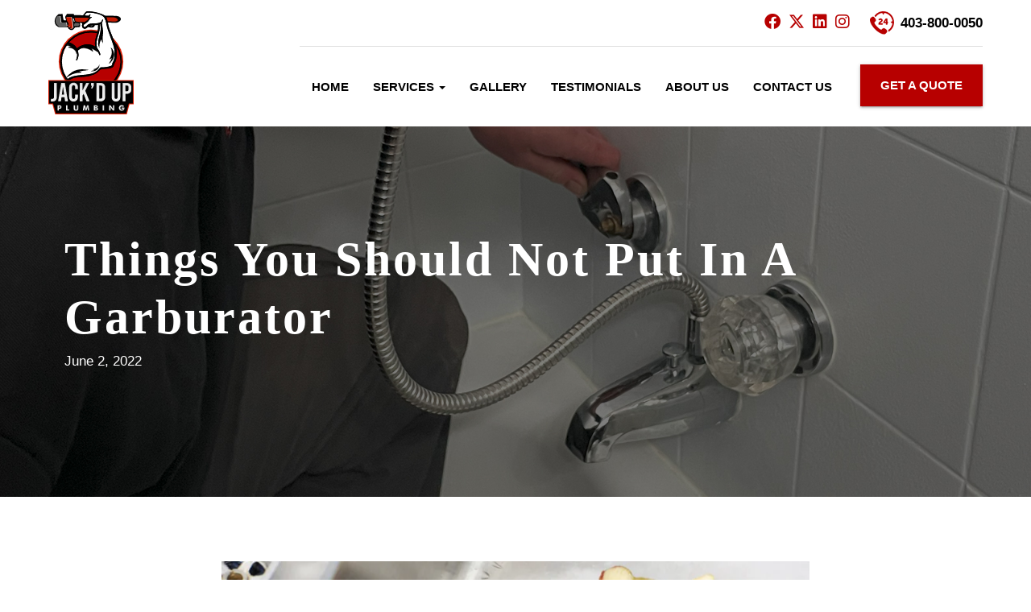

--- FILE ---
content_type: text/html; charset=UTF-8
request_url: https://www.jackdupplumbing.ca/things-should-not-put-garburator/
body_size: 23205
content:
<!doctype html><!--[if lt IE 7]><html class="no-js lt-ie9 lt-ie8 lt-ie7" lang=""> <![endif]--><!--[if IE 7]><html class="no-js lt-ie9 lt-ie8" lang=""> <![endif]--><!--[if IE 8]><html class="no-js lt-ie9" lang=""> <![endif]--><!--[if gt IE 8]><!--><html class="no-js" lang="en-US"> <!--<![endif]--><head><script data-no-optimize="1">var litespeed_docref=sessionStorage.getItem("litespeed_docref");litespeed_docref&&(Object.defineProperty(document,"referrer",{get:function(){return litespeed_docref}}),sessionStorage.removeItem("litespeed_docref"));</script> <meta charset="UTF-8"><meta http-equiv="X-UA-Compatible" content="IE=edge,chrome=1"><meta name="viewport" content="width=device-width, initial-scale=1"><link rel="profile" href="http://gmpg.org/xfn/11"><link rel="preconnect" href="https://fonts.gstatic.com"><link data-asynced="1" as="style" onload="this.onload=null;this.rel='stylesheet'"  rel="preload" href="https://cdnjs.cloudflare.com/ajax/libs/font-awesome/6.4.2/css/all.min.css" integrity="sha512-z3gLpd7yknf1YoNbCzqRKc4qyor8gaKU1qmn+CShxbuBusANI9QpRohGBreCFkKxLhei6S9CQXFEbbKuqLg0DA==" crossorigin="anonymous" referrerpolicy="no-referrer" /><!--[if lt IE 9]> <script src="https://oss.maxcdn.com/html5shiv/3.7.3/html5shiv.min.js"></script> <script src="https://oss.maxcdn.com/respond/1.4.2/respond.min.js"></script> <![endif]--> <script type="litespeed/javascript">(function(html){html.className=html.className.replace(/\bno-js\b/,'js')})(document.documentElement)</script> <meta name='robots' content='index, follow, max-image-preview:large, max-snippet:-1, max-video-preview:-1' /><title>Things You Should Not Put In A Garburator | Jack’d Up Plumbing</title><meta name="description" content="Garburator installation has become a crucial part of every household. This blog post talks about the food items that you can and can&#039;t put in your garburator." /><link rel="canonical" href="https://www.jackdupplumbing.ca/things-should-not-put-garburator/" /><meta property="og:locale" content="en_US" /><meta property="og:type" content="article" /><meta property="og:title" content="Things You Should Not Put In A Garburator | Jack’d Up Plumbing" /><meta property="og:description" content="Garburator installation has become a crucial part of every household. This blog post talks about the food items that you can and can&#039;t put in your garburator." /><meta property="og:url" content="https://www.jackdupplumbing.ca/things-should-not-put-garburator/" /><meta property="og:site_name" content="Jack&#039;d Up Plumbing" /><meta property="article:publisher" content="https://www.facebook.com/Jackd-Up-Plumbing-102993838617139" /><meta property="article:published_time" content="2022-06-02T14:05:59+00:00" /><meta property="og:image" content="https://www.jackdupplumbing.ca/wp-content/uploads/2022/06/Things-You-Should-Not-Put-In-A-Garburator.jpg" /><meta property="og:image:width" content="750" /><meta property="og:image:height" content="400" /><meta property="og:image:type" content="image/jpeg" /><meta name="author" content="Jack&#039;d Up Plumbing" /><meta name="twitter:card" content="summary_large_image" /><meta name="twitter:title" content="Things You Should Not Put In A Garburator | Jack’d Up Plumbing" /><meta name="twitter:description" content="Garburator installation has become a crucial part of every household. This blog post talks about the food items that you can and can&#039;t put in your garburator." /><meta name="twitter:image" content="https://www.jackdupplumbing.ca/wp-content/uploads/2022/06/Things-You-Should-Not-Put-In-A-Garburator.jpg" /><meta name="twitter:creator" content="@Jackdupplumbing" /><meta name="twitter:site" content="@Jackdupplumbing" /><meta name="twitter:label1" content="Written by" /><meta name="twitter:data1" content="Jack&#039;d Up Plumbing" /><meta name="twitter:label2" content="Est. reading time" /><meta name="twitter:data2" content="4 minutes" /> <script type="application/ld+json" class="yoast-schema-graph">{"@context":"https://schema.org","@graph":[{"@type":"Article","@id":"https://www.jackdupplumbing.ca/things-should-not-put-garburator/#article","isPartOf":{"@id":"https://www.jackdupplumbing.ca/things-should-not-put-garburator/"},"author":{"name":"Jack'd Up Plumbing","@id":"https://www.jackdupplumbing.ca/#/schema/person/3e22f8d33c8a7dcf8dbd3e3d8d7a3c40"},"headline":"Things You Should Not Put In A Garburator","datePublished":"2022-06-02T14:05:59+00:00","mainEntityOfPage":{"@id":"https://www.jackdupplumbing.ca/things-should-not-put-garburator/"},"wordCount":760,"publisher":{"@id":"https://www.jackdupplumbing.ca/#organization"},"image":{"@id":"https://www.jackdupplumbing.ca/things-should-not-put-garburator/#primaryimage"},"thumbnailUrl":"https://www.jackdupplumbing.ca/wp-content/uploads/2022/06/Things-You-Should-Not-Put-In-A-Garburator.jpg","inLanguage":"en-US"},{"@type":"WebPage","@id":"https://www.jackdupplumbing.ca/things-should-not-put-garburator/","url":"https://www.jackdupplumbing.ca/things-should-not-put-garburator/","name":"Things You Should Not Put In A Garburator | Jack’d Up Plumbing","isPartOf":{"@id":"https://www.jackdupplumbing.ca/#website"},"primaryImageOfPage":{"@id":"https://www.jackdupplumbing.ca/things-should-not-put-garburator/#primaryimage"},"image":{"@id":"https://www.jackdupplumbing.ca/things-should-not-put-garburator/#primaryimage"},"thumbnailUrl":"https://www.jackdupplumbing.ca/wp-content/uploads/2022/06/Things-You-Should-Not-Put-In-A-Garburator.jpg","datePublished":"2022-06-02T14:05:59+00:00","description":"Garburator installation has become a crucial part of every household. This blog post talks about the food items that you can and can't put in your garburator.","breadcrumb":{"@id":"https://www.jackdupplumbing.ca/things-should-not-put-garburator/#breadcrumb"},"inLanguage":"en-US","potentialAction":[{"@type":"ReadAction","target":["https://www.jackdupplumbing.ca/things-should-not-put-garburator/"]}]},{"@type":"ImageObject","inLanguage":"en-US","@id":"https://www.jackdupplumbing.ca/things-should-not-put-garburator/#primaryimage","url":"https://www.jackdupplumbing.ca/wp-content/uploads/2022/06/Things-You-Should-Not-Put-In-A-Garburator.jpg","contentUrl":"https://www.jackdupplumbing.ca/wp-content/uploads/2022/06/Things-You-Should-Not-Put-In-A-Garburator.jpg","width":750,"height":400,"caption":"Things You Should Not Put In A Garburator"},{"@type":"BreadcrumbList","@id":"https://www.jackdupplumbing.ca/things-should-not-put-garburator/#breadcrumb","itemListElement":[{"@type":"ListItem","position":1,"name":"Home","item":"https://www.jackdupplumbing.ca/"},{"@type":"ListItem","position":2,"name":"Things You Should Not Put In A Garburator"}]},{"@type":"WebSite","@id":"https://www.jackdupplumbing.ca/#website","url":"https://www.jackdupplumbing.ca/","name":"Jack'd Up Plumbing","description":"","publisher":{"@id":"https://www.jackdupplumbing.ca/#organization"},"potentialAction":[{"@type":"SearchAction","target":{"@type":"EntryPoint","urlTemplate":"https://www.jackdupplumbing.ca/?s={search_term_string}"},"query-input":{"@type":"PropertyValueSpecification","valueRequired":true,"valueName":"search_term_string"}}],"inLanguage":"en-US"},{"@type":"Organization","@id":"https://www.jackdupplumbing.ca/#organization","name":"Jack'd Up Plumbing","url":"https://www.jackdupplumbing.ca/","logo":{"@type":"ImageObject","inLanguage":"en-US","@id":"https://www.jackdupplumbing.ca/#/schema/logo/image/","url":"https://www.jackdupplumbing.ca/wp-content/uploads/2021/04/logo.png","contentUrl":"https://www.jackdupplumbing.ca/wp-content/uploads/2021/04/logo.png","width":700,"height":800,"caption":"Jack'd Up Plumbing"},"image":{"@id":"https://www.jackdupplumbing.ca/#/schema/logo/image/"},"sameAs":["https://www.facebook.com/Jackd-Up-Plumbing-102993838617139","https://x.com/Jackdupplumbing","https://www.instagram.com/jackdupplumbing/","https://www.linkedin.com/company/jack-d-up-plumbing/"]},{"@type":"Person","@id":"https://www.jackdupplumbing.ca/#/schema/person/3e22f8d33c8a7dcf8dbd3e3d8d7a3c40","name":"Jack'd Up Plumbing","image":{"@type":"ImageObject","inLanguage":"en-US","@id":"https://www.jackdupplumbing.ca/#/schema/person/image/","url":"https://www.jackdupplumbing.ca/wp-content/litespeed/avatar/ff0c8890310938f2d66a605595f436c7.jpg?ver=1769000107","contentUrl":"https://www.jackdupplumbing.ca/wp-content/litespeed/avatar/ff0c8890310938f2d66a605595f436c7.jpg?ver=1769000107","caption":"Jack'd Up Plumbing"}}]}</script> <link rel='dns-prefetch' href='//challenges.cloudflare.com' /><link rel="alternate" type="application/rss+xml" title="Jack&#039;d Up Plumbing &raquo; Feed" href="https://www.jackdupplumbing.ca/feed/" /><link rel="alternate" type="application/rss+xml" title="Jack&#039;d Up Plumbing &raquo; Comments Feed" href="https://www.jackdupplumbing.ca/comments/feed/" /><link rel="alternate" title="oEmbed (JSON)" type="application/json+oembed" href="https://www.jackdupplumbing.ca/wp-json/oembed/1.0/embed?url=https%3A%2F%2Fwww.jackdupplumbing.ca%2Fthings-should-not-put-garburator%2F" /><link rel="alternate" title="oEmbed (XML)" type="text/xml+oembed" href="https://www.jackdupplumbing.ca/wp-json/oembed/1.0/embed?url=https%3A%2F%2Fwww.jackdupplumbing.ca%2Fthings-should-not-put-garburator%2F&#038;format=xml" /><style id='wp-img-auto-sizes-contain-inline-css'>img:is([sizes=auto i],[sizes^="auto," i]){contain-intrinsic-size:3000px 1500px}
/*# sourceURL=wp-img-auto-sizes-contain-inline-css */</style><style id="litespeed-ccss">html{font-family:sans-serif;-webkit-text-size-adjust:100%;-ms-text-size-adjust:100%}body{margin:0}header,nav{display:block}a{background-color:transparent}b{font-weight:700}h1{margin:.67em 0;font-size:2em}img{border:0}button{margin:0;font:inherit;color:inherit}button{overflow:visible}button{text-transform:none}button{-webkit-appearance:button}button::-moz-focus-inner{padding:0;border:0}*{-webkit-box-sizing:border-box;-moz-box-sizing:border-box;box-sizing:border-box}:before,:after{-webkit-box-sizing:border-box;-moz-box-sizing:border-box;box-sizing:border-box}html{font-size:10px}body{font-family:"Helvetica Neue",Helvetica,Arial,sans-serif;font-size:14px;line-height:1.42857143;color:#333;background-color:#fff}button{font-family:inherit;font-size:inherit;line-height:inherit}a{color:#337ab7;text-decoration:none}img{vertical-align:middle}.img-responsive{display:block;max-width:100%;height:auto}.sr-only{position:absolute;width:1px;height:1px;padding:0;margin:-1px;overflow:hidden;clip:rect(0,0,0,0);border:0}h1{font-family:inherit;font-weight:500;line-height:1.1;color:inherit}h1{margin-top:20px;margin-bottom:10px}h1{font-size:36px}p{margin:0 0 10px}ul{margin-top:0;margin-bottom:10px}ul ul{margin-bottom:0}.container{padding-right:15px;padding-left:15px;margin-right:auto;margin-left:auto}@media (min-width:768px){.container{width:750px}}@media (min-width:992px){.container{width:970px}}@media (min-width:1200px){.container{width:1170px}}.container-fluid{padding-right:15px;padding-left:15px;margin-right:auto;margin-left:auto}.col-md-8,.col-lg-8,.col-xs-12,.col-sm-12{position:relative;min-height:1px;padding-right:15px;padding-left:15px}.col-xs-12{float:left}.col-xs-12{width:100%}@media (min-width:768px){.col-sm-12{float:left}.col-sm-12{width:100%}}@media (min-width:992px){.col-md-8{float:left}.col-md-8{width:66.66666667%}.col-md-offset-2{margin-left:16.66666667%}}@media (min-width:1200px){.col-lg-8{float:left}.col-lg-8{width:66.66666667%}}.collapse{display:none;visibility:hidden}.caret{display:inline-block;width:0;height:0;margin-left:2px;vertical-align:middle;border-top:4px solid;border-right:4px solid transparent;border-left:4px solid transparent}.dropdown{position:relative}.dropdown-menu{position:absolute;top:100%;left:0;z-index:1000;display:none;float:left;min-width:160px;padding:5px 0;margin:2px 0 0;font-size:14px;text-align:left;list-style:none;background-color:#fff;-webkit-background-clip:padding-box;background-clip:padding-box;border:1px solid #ccc;border:1px solid rgba(0,0,0,.15);border-radius:4px;-webkit-box-shadow:0 6px 12px rgba(0,0,0,.175);box-shadow:0 6px 12px rgba(0,0,0,.175)}.dropdown-menu>li>a{display:block;padding:3px 20px;clear:both;font-weight:400;line-height:1.42857143;color:#333;white-space:nowrap}@media (min-width:768px){.navbar-right .dropdown-menu{right:0;left:auto}}.nav{padding-left:0;margin-bottom:0;list-style:none}.nav>li{position:relative;display:block}.nav>li>a{position:relative;display:block;padding:10px 15px}.navbar{position:relative;min-height:50px;margin-bottom:20px;border:1px solid transparent}@media (min-width:768px){.navbar{border-radius:4px}}@media (min-width:768px){.navbar-header{float:left}}.navbar-collapse{padding-right:15px;padding-left:15px;overflow-x:visible;-webkit-overflow-scrolling:touch;border-top:1px solid transparent;-webkit-box-shadow:inset 0 1px 0 rgba(255,255,255,.1);box-shadow:inset 0 1px 0 rgba(255,255,255,.1)}@media (min-width:768px){.navbar-collapse{width:auto;border-top:0;-webkit-box-shadow:none;box-shadow:none}.navbar-collapse.collapse{display:block!important;height:auto!important;padding-bottom:0;overflow:visible!important;visibility:visible!important}}.container-fluid>.navbar-header,.container-fluid>.navbar-collapse{margin-right:-15px;margin-left:-15px}@media (min-width:768px){.container-fluid>.navbar-header,.container-fluid>.navbar-collapse{margin-right:0;margin-left:0}}.navbar-toggle{position:relative;float:right;padding:9px 10px;margin-top:8px;margin-right:15px;margin-bottom:8px;background-color:transparent;background-image:none;border:1px solid transparent;border-radius:4px}.navbar-toggle .icon-bar{display:block;width:22px;height:2px;border-radius:1px}.navbar-toggle .icon-bar+.icon-bar{margin-top:4px}@media (min-width:768px){.navbar-toggle{display:none}}.navbar-nav{margin:7.5px -15px}.navbar-nav>li>a{padding-top:10px;padding-bottom:10px;line-height:20px}@media (min-width:768px){.navbar-nav{float:left;margin:0}.navbar-nav>li{float:left}.navbar-nav>li>a{padding-top:15px;padding-bottom:15px}}.navbar-nav>li>.dropdown-menu{margin-top:0;border-top-left-radius:0;border-top-right-radius:0}@media (min-width:768px){.navbar-right{float:right!important;margin-right:-15px}}.navbar-default{background-color:#f8f8f8;border-color:#e7e7e7}.navbar-default .navbar-nav>li>a{color:#777}.navbar-default .navbar-toggle{border-color:#ddd}.navbar-default .navbar-toggle .icon-bar{background-color:#888}.navbar-default .navbar-collapse{border-color:#e7e7e7}.clearfix:before,.clearfix:after,.container:before,.container:after,.container-fluid:before,.container-fluid:after,.nav:before,.nav:after,.navbar:before,.navbar:after,.navbar-header:before,.navbar-header:after,.navbar-collapse:before,.navbar-collapse:after{display:table;content:" "}.clearfix:after,.container:after,.container-fluid:after,.nav:after,.navbar:after,.navbar-header:after,.navbar-collapse:after{clear:both}@-ms-viewport{width:device-width}.fa-brands{-moz-osx-font-smoothing:grayscale;-webkit-font-smoothing:antialiased;display:var(--fa-display,inline-block);font-style:normal;font-variant:normal;line-height:1;text-rendering:auto}.fa-brands{font-family:"Font Awesome 6 Brands"}.sr-only{position:absolute;width:1px;height:1px;padding:0;margin:-1px;overflow:hidden;clip:rect(0,0,0,0);white-space:nowrap;border-width:0}:host,:root{--fa-style-family-brands:"Font Awesome 6 Brands";--fa-font-brands:normal 400 1em/1 "Font Awesome 6 Brands"}.fa-brands{font-weight:400}.fa-x-twitter:before{content:"\e61b"}.fa-linkedin:before{content:"\f08c"}.fa-instagram:before{content:"\f16d"}.fa-facebook:before{content:"\f09a"}:host,:root{--fa-font-regular:normal 400 1em/1 "Font Awesome 6 Free"}:host,:root{--fa-style-family-classic:"Font Awesome 6 Free";--fa-font-solid:normal 900 1em/1 "Font Awesome 6 Free"}body{font-family:'Open Sans',sans-serif;line-height:2.2;font-size:17px;background:#fff;color:#000;font-weight:400}h1{font-family:'Bebas Neue',cursive;font-weight:700;line-height:1.2}p,ul{margin:0;margin-bottom:20px}a,a:visited{color:inherit;text-decoration:none}.section{padding-top:80px;text-align:left}header{position:fixed;width:100%;z-index:1000;background-color:rgba(255,255,255,.5)}header .header-padding{padding:0 60px}.topbar{text-align:right;margin-top:10px}.topbar ul{margin:0;padding:0}.topbar ul li{display:inline-block;margin:0 5px}.topbar ul li i{color:#b70000;font-size:20px}.topbar ul li:last-child{font-weight:700;margin-right:0}.topbar ul li.phone{position:relative;padding-left:38px;margin-left:20px}.topbar ul li.phone:before{content:url('/wp-content/themes/jackd-plumbing/img/header-icon-05.png');position:absolute;top:4px;left:0}.main-nav{margin-bottom:0;border-radius:0;border:none;background-color:transparent;padding:0}.main-nav .navbar-nav>li>a{color:#000;padding:10px 0;text-transform:uppercase}.main-nav .navbar-nav>li{padding:0 15px}.main-nav .navbar-right{font-size:15px;margin-top:10px;font-weight:700;border-top:1px solid #dedede;padding-top:30px}.main-nav .navbar-nav>li.quote{padding:0;margin-left:20px;margin-top:-8px}.main-nav .navbar-nav>li.quote a{background-color:#b70000;color:#fff;border-radius:0;padding:16px 25px;box-shadow:0 2px 2px 0 rgba(0,0,0,.14),0 3px 1px -2px rgba(0,0,0,.12),0 1px 5px 0 rgba(0,0,0,.2)}.main-nav .navbar-right li:last-child a{border-bottom:none!important}.main-nav .navbar-header{background-color:transparent;margin-top:0;padding:15px 0}.main-nav .navbar-header img{width:106px;margin-top:-48px}.main-nav .navbar-toggle{border-color:#b70000;margin-top:15px;margin-right:0;background-color:#b70000}.main-nav .navbar-toggle .icon-bar{background-color:#fff}.main-nav .dropdown-menu>li>a{font-size:16px;padding:7px 20px}#inner header{background-color:#fff}.main-nav .dropdown-submenu{position:relative}.main-nav .dropdown-submenu>.dropdown-menu{top:10px;left:100%;margin-top:-6px;margin-left:0;-webkit-border-radius:0 0px 4px 4px;-moz-border-radius:0 0px 4px 4px;border-radius:0 0 4px 4px;width:fit-content}.main-nav .dropdown-submenu>a:after{display:block;content:" ";float:right;width:0;height:0;border-color:transparent;border-style:solid;border-width:5px 0 5px 5px;border-left-color:#ccc;margin-top:5px;margin-right:-10px}.jack-container{width:1320px}.title-area{background-size:cover;background-position:50% 50%;margin-top:156px}.title-area .content{color:#fff;padding:150px 0}.title-area .content h1{font-size:80px;letter-spacing:3px;margin:0}::placeholder{color:#555}.title-area.blog-title{background-image:url('/wp-content/themes/jackd-plumbing/img/blog-header.jpg')}.title-area.blog-title h1{font-size:60px}.title-area.blog-title p.date{color:#fff}.blog-post{padding-bottom:80px}.blog-post img{margin-bottom:35px}@media only screen and (max-width:1500px){.jack-container{width:auto;padding:0 80px}}@media only screen and (max-width:1300px){.title-area .content{padding:130px 0}}@media only screen and (max-width:1200px){.main-nav .navbar-right{font-size:14px}.title-area .content{padding:100px 0}}@media only screen and (max-width:1150px){header .header-padding{padding:0 50px}}@media only screen and (max-width:1128px){header .header-padding{padding:0 40px}}@media only screen and (max-width:1108px){header .header-padding{padding:0 33px}}@media only screen and (max-width:1100px){.main-nav .navbar-nav>li.quote{padding:0;margin-left:20px;margin-top:-8px;display:none}}@media only screen and (max-width:1050px){.main-nav .navbar-right{border-top:none;padding:0}.main-nav .navbar-nav>li.quote{margin-left:15px;margin-top:15px}.main-nav .navbar-nav>li.quote a{padding:12px 20px;width:200px}.topbar{display:none}.main-nav .navbar-header img{width:100px!important;margin-bottom:-80px;margin-top:-4px}header .navbar-toggle{margin-top:17px!important;margin-bottom:13px}.title-area{margin-top:92px}}@media only screen and (max-width:992px){.title-area .content{text-align:center}.section{text-align:center}.title-area .content{padding:85px 0}.title-area .content h1{font-size:70px}}@media only screen and (max-width:768px){body{font-size:15px}.jack-container{padding:0 30px}header .header-padding{padding:0 30px}.title-area .content{padding:60px 0}.title-area .content h1{font-size:60px}}@media (max-width:1050px){.navbar-header{float:none}.navbar-right{float:none!important}.navbar-toggle{display:block}.navbar-collapse{background-color:#fff;border-top:1px solid transparent;box-shadow:inset 0 1px 0 rgba(255,255,255,.1)}.main-nav .navbar-right{margin-top:68px;margin-bottom:15px;font-size:20px}.main-nav .navbar-nav>li{margin:5px 0}.navbar-default .navbar-collapse{border-color:#b70000}.navbar-collapse.collapse{display:none!important}.navbar-nav{float:none!important;margin-top:7.5px}.navbar-nav>li{float:none}.navbar-nav>li>a{padding-top:10px;padding-bottom:10px}}ul{box-sizing:border-box}:root{--wp--preset--font-size--normal:16px;--wp--preset--font-size--huge:42px}body{--wp--preset--color--black:#000;--wp--preset--color--cyan-bluish-gray:#abb8c3;--wp--preset--color--white:#fff;--wp--preset--color--pale-pink:#f78da7;--wp--preset--color--vivid-red:#cf2e2e;--wp--preset--color--luminous-vivid-orange:#ff6900;--wp--preset--color--luminous-vivid-amber:#fcb900;--wp--preset--color--light-green-cyan:#7bdcb5;--wp--preset--color--vivid-green-cyan:#00d084;--wp--preset--color--pale-cyan-blue:#8ed1fc;--wp--preset--color--vivid-cyan-blue:#0693e3;--wp--preset--color--vivid-purple:#9b51e0;--wp--preset--color--dark-gray:#1a1a1a;--wp--preset--color--medium-gray:#686868;--wp--preset--color--light-gray:#e5e5e5;--wp--preset--color--blue-gray:#4d545c;--wp--preset--color--bright-blue:#007acc;--wp--preset--color--light-blue:#9adffd;--wp--preset--color--dark-brown:#402b30;--wp--preset--color--medium-brown:#774e24;--wp--preset--color--dark-red:#640c1f;--wp--preset--color--bright-red:#ff675f;--wp--preset--color--yellow:#ffef8e;--wp--preset--gradient--vivid-cyan-blue-to-vivid-purple:linear-gradient(135deg,rgba(6,147,227,1) 0%,#9b51e0 100%);--wp--preset--gradient--light-green-cyan-to-vivid-green-cyan:linear-gradient(135deg,#7adcb4 0%,#00d082 100%);--wp--preset--gradient--luminous-vivid-amber-to-luminous-vivid-orange:linear-gradient(135deg,rgba(252,185,0,1) 0%,rgba(255,105,0,1) 100%);--wp--preset--gradient--luminous-vivid-orange-to-vivid-red:linear-gradient(135deg,rgba(255,105,0,1) 0%,#cf2e2e 100%);--wp--preset--gradient--very-light-gray-to-cyan-bluish-gray:linear-gradient(135deg,#eee 0%,#a9b8c3 100%);--wp--preset--gradient--cool-to-warm-spectrum:linear-gradient(135deg,#4aeadc 0%,#9778d1 20%,#cf2aba 40%,#ee2c82 60%,#fb6962 80%,#fef84c 100%);--wp--preset--gradient--blush-light-purple:linear-gradient(135deg,#ffceec 0%,#9896f0 100%);--wp--preset--gradient--blush-bordeaux:linear-gradient(135deg,#fecda5 0%,#fe2d2d 50%,#6b003e 100%);--wp--preset--gradient--luminous-dusk:linear-gradient(135deg,#ffcb70 0%,#c751c0 50%,#4158d0 100%);--wp--preset--gradient--pale-ocean:linear-gradient(135deg,#fff5cb 0%,#b6e3d4 50%,#33a7b5 100%);--wp--preset--gradient--electric-grass:linear-gradient(135deg,#caf880 0%,#71ce7e 100%);--wp--preset--gradient--midnight:linear-gradient(135deg,#020381 0%,#2874fc 100%);--wp--preset--font-size--small:13px;--wp--preset--font-size--medium:20px;--wp--preset--font-size--large:36px;--wp--preset--font-size--x-large:42px;--wp--preset--spacing--20:.44rem;--wp--preset--spacing--30:.67rem;--wp--preset--spacing--40:1rem;--wp--preset--spacing--50:1.5rem;--wp--preset--spacing--60:2.25rem;--wp--preset--spacing--70:3.38rem;--wp--preset--spacing--80:5.06rem;--wp--preset--shadow--natural:6px 6px 9px rgba(0,0,0,.2);--wp--preset--shadow--deep:12px 12px 50px rgba(0,0,0,.4);--wp--preset--shadow--sharp:6px 6px 0px rgba(0,0,0,.2);--wp--preset--shadow--outlined:6px 6px 0px -3px rgba(255,255,255,1),6px 6px rgba(0,0,0,1);--wp--preset--shadow--crisp:6px 6px 0px rgba(0,0,0,1)}button::-moz-focus-inner{padding:0;border:0}.dropdown-toggle{display:none}</style><link rel="preload" data-asynced="1" data-optimized="2" as="style" onload="this.onload=null;this.rel='stylesheet'" href="https://www.jackdupplumbing.ca/wp-content/litespeed/ucss/130f8ecd75c43b6b88123c38422cd4e7.css?ver=a2c8d" /><script data-optimized="1" type="litespeed/javascript" data-src="https://www.jackdupplumbing.ca/wp-content/plugins/litespeed-cache/assets/js/css_async.min.js"></script> <style id='global-styles-inline-css'>:root{--wp--preset--aspect-ratio--square: 1;--wp--preset--aspect-ratio--4-3: 4/3;--wp--preset--aspect-ratio--3-4: 3/4;--wp--preset--aspect-ratio--3-2: 3/2;--wp--preset--aspect-ratio--2-3: 2/3;--wp--preset--aspect-ratio--16-9: 16/9;--wp--preset--aspect-ratio--9-16: 9/16;--wp--preset--color--black: #000000;--wp--preset--color--cyan-bluish-gray: #abb8c3;--wp--preset--color--white: #fff;--wp--preset--color--pale-pink: #f78da7;--wp--preset--color--vivid-red: #cf2e2e;--wp--preset--color--luminous-vivid-orange: #ff6900;--wp--preset--color--luminous-vivid-amber: #fcb900;--wp--preset--color--light-green-cyan: #7bdcb5;--wp--preset--color--vivid-green-cyan: #00d084;--wp--preset--color--pale-cyan-blue: #8ed1fc;--wp--preset--color--vivid-cyan-blue: #0693e3;--wp--preset--color--vivid-purple: #9b51e0;--wp--preset--color--dark-gray: #1a1a1a;--wp--preset--color--medium-gray: #686868;--wp--preset--color--light-gray: #e5e5e5;--wp--preset--color--blue-gray: #4d545c;--wp--preset--color--bright-blue: #007acc;--wp--preset--color--light-blue: #9adffd;--wp--preset--color--dark-brown: #402b30;--wp--preset--color--medium-brown: #774e24;--wp--preset--color--dark-red: #640c1f;--wp--preset--color--bright-red: #ff675f;--wp--preset--color--yellow: #ffef8e;--wp--preset--gradient--vivid-cyan-blue-to-vivid-purple: linear-gradient(135deg,rgb(6,147,227) 0%,rgb(155,81,224) 100%);--wp--preset--gradient--light-green-cyan-to-vivid-green-cyan: linear-gradient(135deg,rgb(122,220,180) 0%,rgb(0,208,130) 100%);--wp--preset--gradient--luminous-vivid-amber-to-luminous-vivid-orange: linear-gradient(135deg,rgb(252,185,0) 0%,rgb(255,105,0) 100%);--wp--preset--gradient--luminous-vivid-orange-to-vivid-red: linear-gradient(135deg,rgb(255,105,0) 0%,rgb(207,46,46) 100%);--wp--preset--gradient--very-light-gray-to-cyan-bluish-gray: linear-gradient(135deg,rgb(238,238,238) 0%,rgb(169,184,195) 100%);--wp--preset--gradient--cool-to-warm-spectrum: linear-gradient(135deg,rgb(74,234,220) 0%,rgb(151,120,209) 20%,rgb(207,42,186) 40%,rgb(238,44,130) 60%,rgb(251,105,98) 80%,rgb(254,248,76) 100%);--wp--preset--gradient--blush-light-purple: linear-gradient(135deg,rgb(255,206,236) 0%,rgb(152,150,240) 100%);--wp--preset--gradient--blush-bordeaux: linear-gradient(135deg,rgb(254,205,165) 0%,rgb(254,45,45) 50%,rgb(107,0,62) 100%);--wp--preset--gradient--luminous-dusk: linear-gradient(135deg,rgb(255,203,112) 0%,rgb(199,81,192) 50%,rgb(65,88,208) 100%);--wp--preset--gradient--pale-ocean: linear-gradient(135deg,rgb(255,245,203) 0%,rgb(182,227,212) 50%,rgb(51,167,181) 100%);--wp--preset--gradient--electric-grass: linear-gradient(135deg,rgb(202,248,128) 0%,rgb(113,206,126) 100%);--wp--preset--gradient--midnight: linear-gradient(135deg,rgb(2,3,129) 0%,rgb(40,116,252) 100%);--wp--preset--font-size--small: 13px;--wp--preset--font-size--medium: 20px;--wp--preset--font-size--large: 36px;--wp--preset--font-size--x-large: 42px;--wp--preset--spacing--20: 0.44rem;--wp--preset--spacing--30: 0.67rem;--wp--preset--spacing--40: 1rem;--wp--preset--spacing--50: 1.5rem;--wp--preset--spacing--60: 2.25rem;--wp--preset--spacing--70: 3.38rem;--wp--preset--spacing--80: 5.06rem;--wp--preset--shadow--natural: 6px 6px 9px rgba(0, 0, 0, 0.2);--wp--preset--shadow--deep: 12px 12px 50px rgba(0, 0, 0, 0.4);--wp--preset--shadow--sharp: 6px 6px 0px rgba(0, 0, 0, 0.2);--wp--preset--shadow--outlined: 6px 6px 0px -3px rgb(255, 255, 255), 6px 6px rgb(0, 0, 0);--wp--preset--shadow--crisp: 6px 6px 0px rgb(0, 0, 0);}:where(.is-layout-flex){gap: 0.5em;}:where(.is-layout-grid){gap: 0.5em;}body .is-layout-flex{display: flex;}.is-layout-flex{flex-wrap: wrap;align-items: center;}.is-layout-flex > :is(*, div){margin: 0;}body .is-layout-grid{display: grid;}.is-layout-grid > :is(*, div){margin: 0;}:where(.wp-block-columns.is-layout-flex){gap: 2em;}:where(.wp-block-columns.is-layout-grid){gap: 2em;}:where(.wp-block-post-template.is-layout-flex){gap: 1.25em;}:where(.wp-block-post-template.is-layout-grid){gap: 1.25em;}.has-black-color{color: var(--wp--preset--color--black) !important;}.has-cyan-bluish-gray-color{color: var(--wp--preset--color--cyan-bluish-gray) !important;}.has-white-color{color: var(--wp--preset--color--white) !important;}.has-pale-pink-color{color: var(--wp--preset--color--pale-pink) !important;}.has-vivid-red-color{color: var(--wp--preset--color--vivid-red) !important;}.has-luminous-vivid-orange-color{color: var(--wp--preset--color--luminous-vivid-orange) !important;}.has-luminous-vivid-amber-color{color: var(--wp--preset--color--luminous-vivid-amber) !important;}.has-light-green-cyan-color{color: var(--wp--preset--color--light-green-cyan) !important;}.has-vivid-green-cyan-color{color: var(--wp--preset--color--vivid-green-cyan) !important;}.has-pale-cyan-blue-color{color: var(--wp--preset--color--pale-cyan-blue) !important;}.has-vivid-cyan-blue-color{color: var(--wp--preset--color--vivid-cyan-blue) !important;}.has-vivid-purple-color{color: var(--wp--preset--color--vivid-purple) !important;}.has-black-background-color{background-color: var(--wp--preset--color--black) !important;}.has-cyan-bluish-gray-background-color{background-color: var(--wp--preset--color--cyan-bluish-gray) !important;}.has-white-background-color{background-color: var(--wp--preset--color--white) !important;}.has-pale-pink-background-color{background-color: var(--wp--preset--color--pale-pink) !important;}.has-vivid-red-background-color{background-color: var(--wp--preset--color--vivid-red) !important;}.has-luminous-vivid-orange-background-color{background-color: var(--wp--preset--color--luminous-vivid-orange) !important;}.has-luminous-vivid-amber-background-color{background-color: var(--wp--preset--color--luminous-vivid-amber) !important;}.has-light-green-cyan-background-color{background-color: var(--wp--preset--color--light-green-cyan) !important;}.has-vivid-green-cyan-background-color{background-color: var(--wp--preset--color--vivid-green-cyan) !important;}.has-pale-cyan-blue-background-color{background-color: var(--wp--preset--color--pale-cyan-blue) !important;}.has-vivid-cyan-blue-background-color{background-color: var(--wp--preset--color--vivid-cyan-blue) !important;}.has-vivid-purple-background-color{background-color: var(--wp--preset--color--vivid-purple) !important;}.has-black-border-color{border-color: var(--wp--preset--color--black) !important;}.has-cyan-bluish-gray-border-color{border-color: var(--wp--preset--color--cyan-bluish-gray) !important;}.has-white-border-color{border-color: var(--wp--preset--color--white) !important;}.has-pale-pink-border-color{border-color: var(--wp--preset--color--pale-pink) !important;}.has-vivid-red-border-color{border-color: var(--wp--preset--color--vivid-red) !important;}.has-luminous-vivid-orange-border-color{border-color: var(--wp--preset--color--luminous-vivid-orange) !important;}.has-luminous-vivid-amber-border-color{border-color: var(--wp--preset--color--luminous-vivid-amber) !important;}.has-light-green-cyan-border-color{border-color: var(--wp--preset--color--light-green-cyan) !important;}.has-vivid-green-cyan-border-color{border-color: var(--wp--preset--color--vivid-green-cyan) !important;}.has-pale-cyan-blue-border-color{border-color: var(--wp--preset--color--pale-cyan-blue) !important;}.has-vivid-cyan-blue-border-color{border-color: var(--wp--preset--color--vivid-cyan-blue) !important;}.has-vivid-purple-border-color{border-color: var(--wp--preset--color--vivid-purple) !important;}.has-vivid-cyan-blue-to-vivid-purple-gradient-background{background: var(--wp--preset--gradient--vivid-cyan-blue-to-vivid-purple) !important;}.has-light-green-cyan-to-vivid-green-cyan-gradient-background{background: var(--wp--preset--gradient--light-green-cyan-to-vivid-green-cyan) !important;}.has-luminous-vivid-amber-to-luminous-vivid-orange-gradient-background{background: var(--wp--preset--gradient--luminous-vivid-amber-to-luminous-vivid-orange) !important;}.has-luminous-vivid-orange-to-vivid-red-gradient-background{background: var(--wp--preset--gradient--luminous-vivid-orange-to-vivid-red) !important;}.has-very-light-gray-to-cyan-bluish-gray-gradient-background{background: var(--wp--preset--gradient--very-light-gray-to-cyan-bluish-gray) !important;}.has-cool-to-warm-spectrum-gradient-background{background: var(--wp--preset--gradient--cool-to-warm-spectrum) !important;}.has-blush-light-purple-gradient-background{background: var(--wp--preset--gradient--blush-light-purple) !important;}.has-blush-bordeaux-gradient-background{background: var(--wp--preset--gradient--blush-bordeaux) !important;}.has-luminous-dusk-gradient-background{background: var(--wp--preset--gradient--luminous-dusk) !important;}.has-pale-ocean-gradient-background{background: var(--wp--preset--gradient--pale-ocean) !important;}.has-electric-grass-gradient-background{background: var(--wp--preset--gradient--electric-grass) !important;}.has-midnight-gradient-background{background: var(--wp--preset--gradient--midnight) !important;}.has-small-font-size{font-size: var(--wp--preset--font-size--small) !important;}.has-medium-font-size{font-size: var(--wp--preset--font-size--medium) !important;}.has-large-font-size{font-size: var(--wp--preset--font-size--large) !important;}.has-x-large-font-size{font-size: var(--wp--preset--font-size--x-large) !important;}
/*# sourceURL=global-styles-inline-css */</style><style id='classic-theme-styles-inline-css'>/*! This file is auto-generated */
.wp-block-button__link{color:#fff;background-color:#32373c;border-radius:9999px;box-shadow:none;text-decoration:none;padding:calc(.667em + 2px) calc(1.333em + 2px);font-size:1.125em}.wp-block-file__button{background:#32373c;color:#fff;text-decoration:none}
/*# sourceURL=/wp-includes/css/classic-themes.min.css */</style> <script type="litespeed/javascript" data-src="https://www.jackdupplumbing.ca/wp-includes/js/jquery/jquery.min.js" id="jquery-core-js"></script> <script id="twentysixteen-script-js-extra" type="litespeed/javascript">var screenReaderText={"expand":"expand child menu","collapse":"collapse child menu"}</script> <link rel="https://api.w.org/" href="https://www.jackdupplumbing.ca/wp-json/" /><link rel="alternate" title="JSON" type="application/json" href="https://www.jackdupplumbing.ca/wp-json/wp/v2/posts/289" /><link rel="EditURI" type="application/rsd+xml" title="RSD" href="https://www.jackdupplumbing.ca/xmlrpc.php?rsd" /><meta name="generator" content="WordPress 6.9" /><link rel='shortlink' href='https://www.jackdupplumbing.ca/?p=289' /><style>.recentcomments a{display:inline !important;padding:0 !important;margin:0 !important;}</style><script type="litespeed/javascript" data-src="https://widgets.leadconnectorhq.com/loader.js" data-resources-url="https://widgets.leadconnectorhq.com/chat-widget/loader.js" data-widget-id="675996b88e3a7a72ca2c492b" data-server-u-r-l="https://services.leadconnectorhq.com/forms" data-marketplace-u-r-l="https://services.leadconnectorhq.com"></script><link rel="icon" href="https://www.jackdupplumbing.ca/wp-content/uploads/2021/04/Jackd-Up-Plumbing-Logo-Approved-150x150.png" sizes="32x32" /><link rel="icon" href="https://www.jackdupplumbing.ca/wp-content/uploads/2021/04/Jackd-Up-Plumbing-Logo-Approved.png" sizes="192x192" /><link rel="apple-touch-icon" href="https://www.jackdupplumbing.ca/wp-content/uploads/2021/04/Jackd-Up-Plumbing-Logo-Approved.png" /><meta name="msapplication-TileImage" content="https://www.jackdupplumbing.ca/wp-content/uploads/2021/04/Jackd-Up-Plumbing-Logo-Approved.png" />
 <script type="litespeed/javascript">(function(w,d,s,l,i){w[l]=w[l]||[];w[l].push({'gtm.start':new Date().getTime(),event:'gtm.js'});var f=d.getElementsByTagName(s)[0],j=d.createElement(s),dl=l!='dataLayer'?'&l='+l:'';j.async=!0;j.src='https://www.googletagmanager.com/gtm.js?id='+i+dl;f.parentNode.insertBefore(j,f)})(window,document,'script','dataLayer','GTM-KTCN4PX')</script>  <script type="litespeed/javascript">var $wc_load=function(a){return JSON.parse(JSON.stringify(a))},$wc_leads=$wc_leads||{doc:{url:$wc_load(document.URL),ref:$wc_load(document.referrer),search:$wc_load(location.search),hash:$wc_load(location.hash)}}</script> <script type="litespeed/javascript" data-src="//s.ksrndkehqnwntyxlhgto.com/85743.js"></script> <script type="litespeed/javascript" data-src='https://platform-api.sharethis.com/js/sharethis.js#property=60957f00909b8400117dc8e5&product=sop'></script> <script type="application/ld+json">{
  "@context": "https://schema.org",
  "@type": "Plumber",
  "@id": "https://www.jackdupplumbing.ca/#localbusiness",
  "name": "Jack'd Up Plumbing",
  "url": "https://www.jackdupplumbing.ca/",
  "logo": "https://www.jackdupplumbing.ca/wp-content/themes/jackd-plumbing/img/logo.svg",
  "image": "https://www.jackdupplumbing.ca/wp-content/themes/jackd-plumbing/img/logo.svg",
  "description": "Jack’d Up Plumbing provides fast, affordable, and professional plumbing and HVAC services in Calgary and surrounding areas. Our licensed plumbers specialize in drain cleaning, leak repair, water heater services, boiler and furnace repair, gas fitting, and residential and commercial plumbing solutions.",
  "telephone": "+1-403-800-0050",
  "email": "contact@jackdupplumbing.ca",
  "priceRange": "$$",
  "address": {
    "@type": "PostalAddress",
    "streetAddress": "952 Lake Ontario Dr SE",
    "addressLocality": "Calgary",
    "addressRegion": "AB",
    "postalCode": "T2J 3K2",
    "addressCountry": "CA"
  },
  "areaServed": {
    "@type": "AdministrativeArea",
    "name": "Calgary and surrounding areas"
  },
  "openingHoursSpecification": [
    {
      "@type": "OpeningHoursSpecification",
      "dayOfWeek": [
        "Monday",
        "Tuesday",
        "Wednesday",
        "Thursday",
        "Friday"
      ],
      "opens": "08:00",
      "closes": "17:30"
    },
    {
      "@type": "OpeningHoursSpecification",
      "dayOfWeek": "Saturday",
      "opens": "08:00",
      "closes": "14:00"
    }
  ],
  "sameAs": [
    "https://www.facebook.com/JackdUpPlumbing/",
    "https://www.instagram.com/jackdupplumbing/",
    "https://www.linkedin.com/company/jack-d-up-plumbing/",
    "https://x.com/Jackdupplumbing"
  ]
}</script> </head><body class="wp-singular post-template-default single single-post postid-289 single-format-standard wp-embed-responsive wp-theme-twentysixteen wp-child-theme-jackd-plumbing group-blog"  id="inner" >
<noscript><iframe data-lazyloaded="1" src="about:blank" data-litespeed-src="https://www.googletagmanager.com/ns.html?id=GTM-KTCN4PX"
height="0" width="0" style="display:none;visibility:hidden"></iframe></noscript><!--[if lt IE 8]><p class="browserupgrade">You are using an <strong>outdated</strong> browser. Please <a href="http://browsehappy.com/">upgrade your browser</a> to improve your experience.</p><![endif]--><header class=""><div class="topbar"><div class="container-fluid header-padding"><div class="social"><ul><li><a href="https://www.facebook.com/Jackd-Up-Plumbing-102993838617139" target="_blank"><i class="fa-brands fa-facebook"></i></a></li><li><a href="https://twitter.com/Jackdupplumbing" target="_blank"><i class="fa-brands fa-x-twitter"></i></a></li><li><a href="https://www.linkedin.com/company/jack-d-up-plumbing/" target="_blank"><i class="fa-brands fa-linkedin"></i></a></li><li><a href="https://www.instagram.com/jackdupplumbing/" target="_blank"><i class="fa-brands fa-instagram"></i></a></li><li class="phone"><a href="tel:403-800-0050">403-800-0050</a></li></ul></div></div></div><nav class="navbar navbar-default main-nav" role="navigation"><div class="container-fluid header-padding"><div class="navbar-header"><button type="button" class="navbar-toggle" data-toggle="collapse" data-target=".navbar-ex1-collapse"><span class="sr-only">Toggle navigation</span><span class="icon-bar"></span><span class="icon-bar"></span><span class="icon-bar"></span></button><a href="https://www.jackdupplumbing.ca"><img data-lazyloaded="1" src="[data-uri]" data-src="https://www.jackdupplumbing.ca/wp-content/themes/jackd-plumbing/img/logo.svg" class="img-responsive" alt="Logo"></a></div><div class="collapse navbar-collapse navbar-ex1-collapse"><ul class="nav navbar-nav navbar-right"><li><a href="https://www.jackdupplumbing.ca">Home</a></li><li class="dropdown"><a href="https://www.jackdupplumbing.ca/services" class="dropdown-toggle" data-toggle="dropdown">Services <b class="caret"></b></a>
<i class="icon"></i><ul class="dropdown-menu"><li class="dropdown-submenu dropdown">
<a href="https://www.jackdupplumbing.ca/services/air-conditioning-services-calgary/">AC Services</a>
<i class="icon"></i><ul class="dropdown-menu"><li><a  href="https://www.jackdupplumbing.ca/services/air-conditioning-installation-calgary/">Installation</a></li><li><a  href="https://www.jackdupplumbing.ca/services/ac-repair-calgary/">Repair</a></li><li><a  href="https://www.jackdupplumbing.ca/services/ac-maintenance-calgary/">Maintenance</a></li></ul></li><li class="dropdown-submenu dropdown">
<a href="https://www.jackdupplumbing.ca/services/drain-cleaning">Drain Cleaning</a>
<i class="icon"></i><ul class="dropdown-menu"><li><a  href="https://www.jackdupplumbing.ca/services/drain-cleaning/kitchen-sink-drain-cleaning/">Kitchen Drain Cleaning</a></li><li><a  href="https://www.jackdupplumbing.ca/services/drain-cleaning/bathroom-drain-cleaning/">Bathroom Drain Cleaning</a></li></ul></li><li><a href="https://www.jackdupplumbing.ca/services/leak-repair">Leak Repair</a></li><li class="dropdown-submenu dropdown">
<a href="https://www.jackdupplumbing.ca/services/water-heaters">Water Heaters</a>
<i class="icon"></i><ul class="dropdown-menu"><li><a  href="https://www.jackdupplumbing.ca/services/water-heater-installation-calgary/">Installation</a></li><li><a  href="https://www.jackdupplumbing.ca/services/water-heater-maintenance-calgary/">Maintenance</a></li><li><a href="https://www.jackdupplumbing.ca/services/water-heater-repair-calgary/">Repair & Replacement</a></li></ul></li><li class="dropdown-submenu dropdown">
<a href="https://www.jackdupplumbing.ca/services/boilers">Boilers</a>
<i class="icon"></i><ul class="dropdown-menu"><li><a  href="https://www.jackdupplumbing.ca/services/boilers-installation-calgary/">Installation</a></li><li><a  href="https://www.jackdupplumbing.ca/services/boilers-maintenance-calgary/">Maintenance</a></li><li><a  href="https://www.jackdupplumbing.ca/services/boilers-repair-calgary/">Repair & Replacement</a></li></ul></li><li class="dropdown-submenu dropdown">
<a href="https://www.jackdupplumbing.ca/services/sump-pumps">Sump Pumps/Lift Stations</a>
<i class="icon"></i><ul class="dropdown-menu"><li><a  href="https://www.jackdupplumbing.ca/services/sump-pumps-installation-calgary/">Installation</a></li><li><a  href="https://www.jackdupplumbing.ca/services/sump-pumps-maintenance/">Maintenance</a></li><li><a  href="https://www.jackdupplumbing.ca/services/sump-pumps-repair-and-replacement/">Repair & Replacement</a></li></ul></li><li class="dropdown-submenu dropdown">
<a href="https://www.jackdupplumbing.ca/services/faucets">Faucets</a>
<i class="icon"></i><ul class="dropdown-menu"><li><a  href="https://www.jackdupplumbing.ca/services/faucets/faucet-installation/">Installation</a></li><li><a  href="https://www.jackdupplumbing.ca/services/faucets/faucet-maintenance/">Maintenance</a></li><li><a  href="https://www.jackdupplumbing.ca/services/faucets/faucet-repair-and-replacement/">Repair & Replacement</a></li></ul></li><li class="dropdown-submenu dropdown">
<a  href="https://www.jackdupplumbing.ca/services/toilets">Toilets</a>
<i class="icon"></i><ul class="dropdown-menu"><li><a  href="https://www.jackdupplumbing.ca/services/toilets/toilet-installation/">Installation</a></li><li><a  href="https://www.jackdupplumbing.ca/services/toilets/toilet-maintenance/">Maintenance</a></li><li><a  href="https://www.jackdupplumbing.ca/services/toilets/toilet-repair-and-replacement/">Repair & Replacement</a></li></ul></li><li><a href="https://www.jackdupplumbing.ca/services/plumbing-renovations">Plumbing Renovations</a></li><li class="dropdown-submenu dropdown">
<a href="https://www.jackdupplumbing.ca/services/water-softeners">Water Softeners</a>
<i class="icon"></i><ul class="dropdown-menu"><li><a  href="https://www.jackdupplumbing.ca/services/water-softeners/water-softner-installation/">Installation</a></li><li><a  href="https://www.jackdupplumbing.ca/services/water-softeners/water-softener-maintenance/">Maintenance</a></li><li><a  href="https://www.jackdupplumbing.ca/services/water-softeners/water-softener-repair-replacement/">Repair & Replacement</a></li></ul></li><li class="dropdown-submenu dropdown">
<a href="https://www.jackdupplumbing.ca/services/furnaces">Furnaces</a>
<i class="icon"></i><ul class="dropdown-menu"><li><a  href="https://www.jackdupplumbing.ca/services/furnaces/furnace-installation/">Installation</a></li><li><a  href="https://www.jackdupplumbing.ca/services/furnaces/furnace-maintenance/">Maintenance</a></li><li><a  href="https://www.jackdupplumbing.ca/services/furnaces/furnace-repair-and-replacement/">Repair & Replacement</a></li></ul></li><li class="dropdown-submenu dropdown">
<a  href="https://www.jackdupplumbing.ca/services/garburators">Garburators</a>
<i class="icon sub"></i><ul class="dropdown-menu"><li><a  href="https://www.jackdupplumbing.ca/services/garburators/garburator-installation/">Installation</a></li><li><a  href="https://www.jackdupplumbing.ca/services/garburators/garburators-maintenance/">Maintenance</a></li><li><a  href="https://www.jackdupplumbing.ca/services/garburators/garburator-repair-replacement/">Repair & Replacement</a></li></ul></li><li class="dropdown-submenu dropdown">
<a href="https://www.jackdupplumbing.ca/services/bath-shower">Bath & Shower</a>
<i class="icon"></i><ul class="dropdown-menu"><li><a  href="https://www.jackdupplumbing.ca/services/bath-shower/bath-shower-installation/">Installation</a></li><li><a  href="https://www.jackdupplumbing.ca/services/bath-shower/bath-shower-maintenance/">Maintenance</a></li><li><a  href="https://www.jackdupplumbing.ca/bath-shower-repair-and-replacement/">Repair & Replacement</a></li></ul></li><li class="dropdown-submenu dropdown">
<a href="https://www.jackdupplumbing.ca/services/garage-heaters">Gas Garage Heaters</a>
<i class="icon"></i><ul class="dropdown-menu"><li><a  href="https://www.jackdupplumbing.ca/services/garage-heaters/garage-heater-installation/">Installation</a></li><li><a  href="https://www.jackdupplumbing.ca/services/garage-heaters/garage-heater-maintenance/">Maintenance</a></li><li><a  href="https://www.jackdupplumbing.ca/services/garage-heaters/garage-heater-repair-and-replacement/">Repair & Replacement</a></li></ul></li><li class="dropdown-submenu dropdown">
<a href="https://www.jackdupplumbing.ca/services/humidifiers">Humidifiers</a>
<i class="icon"></i><ul class="dropdown-menu"><li><a  href="https://www.jackdupplumbing.ca/services/humidifiers/humidifier-installation/">Installation</a></li><li><a  href="https://www.jackdupplumbing.ca/services/humidifiers/humidifier-maintenance/">Maintenance</a></li><li><a  href="https://www.jackdupplumbing.ca/services/humidifiers/humidifier-repair-and-replacement/">Repair & Replacement</a></li></ul></li></ul></li><li><a href="https://www.jackdupplumbing.ca/gallery">Gallery</a></li><li><a href="https://www.jackdupplumbing.ca/testimonials">Testimonials</a></li><li><a href="https://www.jackdupplumbing.ca/about-us">About Us</a></li><li><a href="https://www.jackdupplumbing.ca/contact-us">Contact Us</a></li><li class="quote"><a href="https://www.jackdupplumbing.ca/get-a-quote">Get a Quote</a></li></ul></div></div></nav></header><div class="clearfix"></div><div class="mainbody"><div class="title-area blog-title" style="background-image: url('https://www.jackdupplumbing.ca/wp-content/themes/jackd-plumbing/img/services/bath-shower-header.png');"><div class="container-fluid jack-container"><div class="content"><h1>Things You Should Not Put In A Garburator</h1><p class="date">June 2, 2022</p></div></div></div><div class="section blog-post"><div class="container"><div class="col-xs-12 col-sm-12 col-md-offset-2 col-md-8 col-lg-8"><div class="content-area"><img data-lazyloaded="1" src="[data-uri]" width="750" height="400" decoding="async" data-src="https://www.jackdupplumbing.ca/wp-content/uploads/2022/06/Things-You-Should-Not-Put-In-A-Garburator.jpg.webp" class="img-responsive" alt="Things You Should Not Put In A Garburator"><p>For the majority of homeowners, garbage disposals are a bit of an enigma. A common misconception that people have about garburators is that anything is safe to put down the sink, but in reality, this is not the case.</p><p>You can&#8217;t just put anything in your garbage disposal as it will harm the garburator and, in the worst cases, can even clog it.</p><p>Hence, before hiring a <a href="https://www.jackdupplumbing.ca/" target="_blank" rel="noopener noreferrer">certified residential plumber</a> to install your <a href="https://www.jackdupplumbing.ca/services/garburators/" target="_blank" rel="noopener noreferrer">garburator</a>, you first need to understand what not to put in your garburator in order to save your time and money.</p><p><strong>Also Read:</strong> <a href="https://www.jackdupplumbing.ca/plumbing-problems-fixed-calgary-jackd-up-plumbing/" target="_blank" rel="noopener noreferrer">Get Your Plumbing Problems Fixed In Calgary With Jack&#8217;d Up Plumbing.</a></p><p>Because if you wash down everything in your garburator, it will clog the drains, and we all know how frustrating it is to have a broken and smelly garbage disposal.</p><p>If you don&#8217;t know what things you can wash down your drain, don&#8217;t worry; we are here to help. Keep on reading, to learn what things you should not wash down your garburator.</p><h3>Things That Can &#038; Can’t Go Down A Garburator</h3><p>A garburator is installed under the sink, and uses a series of blades to mince large food particles into smaller pieces so that they can easily be flushed down the drain.</p><p>Garburators are an environmentally friendly option that makes kitchen clean-up a lot easier and more convenient.</p><p>However, there are some limitations on what can go in a garburator, as there are some things you can and can&#8217;t put in it. For instance, objects that are tough and sticky can&#8217;t be washed down a garburator as they will stop the disposal blades from spinning and clog the garburator.</p><h4>Food Items That Can’t Go Down A Garbage Disposal</h4><p>Here are some things you can’t wash down your garburators:</p><h4>Coffee Grounds</h4><p>Coffee grounds are one of the biggest no-no’s when it comes to a garburator or any other drainage system.</p><p>Because when these coffee grounds go down the drain, they form a dense and thick paste that sticks around the blades and slows down the draining process.</p><p>If too many coffee grounds are washed down the drain, they can even create a clog and break down the garburator. Hence, it is best to dispose of them in your compost bin or use them in your garden.</p><h4>Eggshells</h4><p>Another thing that you can&#8217;t wash down your garburator is eggshells. There is a common misconception that eggshells can be used to sharpen the blades.</p><p>While there is no major negative or positive impact of the shells on the garbage disposals’ blades, the membrane on the inside of the eggshells is harmful to the garburator.</p><p>This thin coating can wrap itself around the blades of the garburator and create a stick blockage inside your plumbing system.</p><h4>Dry Expandable Foods</h4><p>Foods that expand in water like oats, rice, and pasta continue to expand in the plumbing system, and eventually clog the garburator.</p><p>Thus, make sure that you don’t let in dry, expandable food into your garburators because these expandable food items will break down your garbage disposal.</p><h4>Food Items That Can Go Down A Garbage Disposal</h4><p>Here are some food items that can be washed down a garburator:</p><h4>Citrus Fruits</h4><p>You can put citrus fruits like oranges and lemons down the garburator, as these fruits can serve two purposes:</p><ul><li>On the one hand, the acid inside the citrus fruits can help to break down the gunk that builds up inside the garburator.</li><li>On the other hand, citrus fruits can efficiently minimize the foul odours and replace them with a fresh fragrance.</li></ul><p>So you should, after some time, cut citrus fruits and run them down your garburator with cold water.</p><h4>Ice Cubes</h4><p>Ice cubes can be used to clean and sharpen your garburators’ blades. Accordingly, you should toss a few ice cubes down the drain every other week to make sure no dust and debris are building up on your garburators’ blades.</p><p>Also, keep in mind that if your garburator has impellers instead of blades, then don&#8217;t use ice cubes because then it will harm the garbage disposal.</p><h3>About Jack’d Up Plumbing</h3><p>At <a href="https://www.jackdupplumbing.ca/about-us/" target="_blank" rel="noopener noreferrer">Jack&#8217;d Up Plumbing</a>, we provide plumbing services to our clients in Calgary &#038; the surrounding area. We specialize in drain cleaning and other plumbing-related services such as water and gas leak repair, bathroom and kitchen plumbing repairs and installations, water heater and furnace repair/installs, and more. <a href="https://www.jackdupplumbing.ca/contact-us/" target="_blank" rel="noopener noreferrer">Contact us</a> for further information and support.</p></div><div class="sharethis-inline-share-buttons"></div></div></div></div><div class="clearfix"></div></div><footer ><div class="cta"><div class="container-fluid no-padding"><div class="background"><div class="content-area"><h2>Book A Calgary Plumber Today</h2><p>Looking for professional plumbing services in Calgary with no hidden fees and fast service? Jack’d Up Plumbing is your one-stop shop for quality, value, and peace of mind.</p></div><div class="button-area">
<a href="tel:403-800-0050" class="btn btn-phone">403-800-0050</a></div></div></div></div><div class="main-footer"><div class="container-fluid jack-container"><div class="row"><div class="col-md-3"><div class="item logo">
<img data-lazyloaded="1" src="[data-uri]" data-src="https://www.jackdupplumbing.ca/wp-content/themes/jackd-plumbing/img/logo.svg" class="img-responsive" alt="logo"></div></div><div class="col-md-3"><div class="item contact"><h4><span>Contact us</span></h4><ul><li class="phone"><a href="tel:403-800-0050">403-800-0050</a></li><li class="email"><a href="mailto:contact@jackdupplumbing.ca">contact@jackdupplumbing.ca</a></li><li class="address">Servicing Calgary and surrounding areas</li></ul></div></div><div class="col-md-3"><div class="item quick-links"><h4><span>Quick link</span></h4><div class="row"><div class="col-md-6"><ul><li><a href="https://www.jackdupplumbing.ca">Home</a></li><li><a href="https://www.jackdupplumbing.ca/contact-us">Contact </a></li><li><a href="https://www.jackdupplumbing.ca/blog">Blog</a></li><li><a href="https://www.jackdupplumbing.ca/about-us">About </a></li><li><a href="https://www.jackdupplumbing.ca/join-our-team">Join Our Team</a></li></ul></div><div class="col-md-6"><ul><li><a href="https://www.jackdupplumbing.ca/gallery">Gallery</a></li><li><a href="https://www.jackdupplumbing.ca/plumbing-renovations">Plumbing </a></li><li><a href="https://www.jackdupplumbing.ca/drain-cleaning">Drain </a></li><li><a href="https://www.jackdupplumbing.ca/services">Services</a></li></ul></div></div></div></div><div class="col-md-3"><div class="item social"><h4><span>Follow us</span></h4><ul><li><a href="https://www.facebook.com/Jackd-Up-Plumbing-102993838617139" target="_blank"><i
class="fa-brands fa-facebook"></i></a></li><li><a href="https://www.instagram.com/jackdupplumbing/" target="_blank"><i
class="fa-brands fa-instagram"></i></a></li><li><a href="https://www.linkedin.com/company/jack-d-up-plumbing/" target="_blank"><i
class="fa-brands fa-linkedin"></i></a></li><li><a href="https://x.com/Jackdupplumbing" target="_blank"><svg xmlns="http://www.w3.org/2000/svg"
height="1em"
viewBox="0 0 512 512"><style>svg {
                        fill: #ffffff;
                      }
                      svg:hover{
                        fill: #B82322;
                      }</style><path
d="M389.2 48h70.6L305.6 224.2 487 464H345L233.7 318.6 106.5 464H35.8L200.7 275.5 26.8 48H172.4L272.9 180.9 389.2 48zM364.4 421.8h39.1L151.1 88h-42L364.4 421.8z" />
</svg></a></li></ul>
<img data-lazyloaded="1" src="[data-uri]" width="150" height="150" data-src="https://www.jackdupplumbing.ca/wp-content/themes/jackd-plumbing/img/red-seal.png" class="img-responsive" alt="Red Seal"></div></div></div></div></div><div class="copy-right"><div class="container-fluid jack-container">
<span>© <a href="https://www.jackdupplumbing.ca">Jack'd Up Plumbing</a>
2026. All Rights Reserved.
</span>
<a href="https://www.reachfirst.com/" target="_blank">
<img data-lazyloaded="1" src="[data-uri]" data-src="https://www.jackdupplumbing.ca/wp-content/themes/jackd-plumbing/img/Reach-First-Blue.svg" class="img-responsive"
alt="reach first">
</a></div></div></footer> <script type="speculationrules">{"prefetch":[{"source":"document","where":{"and":[{"href_matches":"/*"},{"not":{"href_matches":["/wp-*.php","/wp-admin/*","/wp-content/uploads/*","/wp-content/*","/wp-content/plugins/*","/wp-content/themes/jackd-plumbing/*","/wp-content/themes/twentysixteen/*","/*\\?(.+)"]}},{"not":{"selector_matches":"a[rel~=\"nofollow\"]"}},{"not":{"selector_matches":".no-prefetch, .no-prefetch a"}}]},"eagerness":"conservative"}]}</script> <script id="wp-i18n-js-after" type="litespeed/javascript">wp.i18n.setLocaleData({'text direction\u0004ltr':['ltr']})</script> <script id="contact-form-7-js-before" type="litespeed/javascript">var wpcf7={"api":{"root":"https:\/\/www.jackdupplumbing.ca\/wp-json\/","namespace":"contact-form-7\/v1"},"cached":1}</script> <script type="litespeed/javascript" data-src="https://challenges.cloudflare.com/turnstile/v0/api.js" id="cloudflare-turnstile-js" data-wp-strategy="async"></script> <script id="cloudflare-turnstile-js-after" type="litespeed/javascript">document.addEventListener('wpcf7submit',e=>turnstile.reset())</script>  <script type="litespeed/javascript">document.addEventListener('wpcf7mailsent',function(event){var inputs=event.detail.inputs;var email='';inputs.forEach(function(input){if(input.name==='email'||input.name==='your-email'){email=input.value}});localStorage.setItem('submittedEmail',email);location='https://www.jackdupplumbing.ca/successfully-submitted'},!1)</script> <script type="litespeed/javascript">document.addEventListener('DOMContentLiteSpeedLoaded',function(){var email=localStorage.getItem('submittedEmail');if(email){window.dataLayer=window.dataLayer||[];window.dataLayer.push({'event':'User Email','user_data':{'email':email}});console.log('Data Layer:',window.dataLayer);document.getElementById('display-email').textContent=email;localStorage.removeItem('submittedEmail')}else{console.log('No email found in localStorage.')}})</script> <script type="application/ld+json">{
  "@context": "https://schema.org",
  "@type": "LocalBusiness",
  "@id": "https://www.jackdupplumbing.ca/#localbusiness",
  "name": "Jack'd Up Plumbing",
  "review": [
    {
      "@type": "Review",
      "author": {
        "@type": "Person",
        "name": "Ashok SM"
      },
      "reviewBody": "So happy with Alex’s work today. He was patient, careful, and very professional. Even on short notice they did a great job overall. Highly recommend them for cost-effective professional plumbing.",
      "publisher": {
        "@type": "Organization",
        "name": "Google"
      }
    },
    {
      "@type": "Review",
      "author": {
        "@type": "Person",
        "name": "Daniel James"
      },
      "reviewBody": "A+ for a local contractor in Calgary. Jackson was an absolute pleasure to deal with and explained the process in detail. Prompt service with great pricing. Highly recommend Jack’d Up Plumbing.",
      "publisher": {
        "@type": "Organization",
        "name": "Google"
      }
    },
    {
      "@type": "Review",
      "author": {
        "@type": "Person",
        "name": "Lindsay Murphy"
      },
      "reviewBody": "I've used Jack'd Up Plumbing three times now. They are professional, reliable, and always explain the options clearly. Highly recommend them for any plumbing needs.",
      "publisher": {
        "@type": "Organization",
        "name": "Google"
      }
    },
    {
      "@type": "Review",
      "author": {
        "@type": "Person",
        "name": "Jenny Glover"
      },
      "reviewBody": "Very pleased with the service I received. Alex was professional and knowledgeable, explained everything clearly, and completed the work on time. Will definitely use Jack'd Up Plumbing again.",
      "publisher": {
        "@type": "Organization",
        "name": "Google"
      }
    }
  ]
}</script> <script data-no-optimize="1">window.lazyLoadOptions=Object.assign({},{threshold:300},window.lazyLoadOptions||{});!function(t,e){"object"==typeof exports&&"undefined"!=typeof module?module.exports=e():"function"==typeof define&&define.amd?define(e):(t="undefined"!=typeof globalThis?globalThis:t||self).LazyLoad=e()}(this,function(){"use strict";function e(){return(e=Object.assign||function(t){for(var e=1;e<arguments.length;e++){var n,a=arguments[e];for(n in a)Object.prototype.hasOwnProperty.call(a,n)&&(t[n]=a[n])}return t}).apply(this,arguments)}function o(t){return e({},at,t)}function l(t,e){return t.getAttribute(gt+e)}function c(t){return l(t,vt)}function s(t,e){return function(t,e,n){e=gt+e;null!==n?t.setAttribute(e,n):t.removeAttribute(e)}(t,vt,e)}function i(t){return s(t,null),0}function r(t){return null===c(t)}function u(t){return c(t)===_t}function d(t,e,n,a){t&&(void 0===a?void 0===n?t(e):t(e,n):t(e,n,a))}function f(t,e){et?t.classList.add(e):t.className+=(t.className?" ":"")+e}function _(t,e){et?t.classList.remove(e):t.className=t.className.replace(new RegExp("(^|\\s+)"+e+"(\\s+|$)")," ").replace(/^\s+/,"").replace(/\s+$/,"")}function g(t){return t.llTempImage}function v(t,e){!e||(e=e._observer)&&e.unobserve(t)}function b(t,e){t&&(t.loadingCount+=e)}function p(t,e){t&&(t.toLoadCount=e)}function n(t){for(var e,n=[],a=0;e=t.children[a];a+=1)"SOURCE"===e.tagName&&n.push(e);return n}function h(t,e){(t=t.parentNode)&&"PICTURE"===t.tagName&&n(t).forEach(e)}function a(t,e){n(t).forEach(e)}function m(t){return!!t[lt]}function E(t){return t[lt]}function I(t){return delete t[lt]}function y(e,t){var n;m(e)||(n={},t.forEach(function(t){n[t]=e.getAttribute(t)}),e[lt]=n)}function L(a,t){var o;m(a)&&(o=E(a),t.forEach(function(t){var e,n;e=a,(t=o[n=t])?e.setAttribute(n,t):e.removeAttribute(n)}))}function k(t,e,n){f(t,e.class_loading),s(t,st),n&&(b(n,1),d(e.callback_loading,t,n))}function A(t,e,n){n&&t.setAttribute(e,n)}function O(t,e){A(t,rt,l(t,e.data_sizes)),A(t,it,l(t,e.data_srcset)),A(t,ot,l(t,e.data_src))}function w(t,e,n){var a=l(t,e.data_bg_multi),o=l(t,e.data_bg_multi_hidpi);(a=nt&&o?o:a)&&(t.style.backgroundImage=a,n=n,f(t=t,(e=e).class_applied),s(t,dt),n&&(e.unobserve_completed&&v(t,e),d(e.callback_applied,t,n)))}function x(t,e){!e||0<e.loadingCount||0<e.toLoadCount||d(t.callback_finish,e)}function M(t,e,n){t.addEventListener(e,n),t.llEvLisnrs[e]=n}function N(t){return!!t.llEvLisnrs}function z(t){if(N(t)){var e,n,a=t.llEvLisnrs;for(e in a){var o=a[e];n=e,o=o,t.removeEventListener(n,o)}delete t.llEvLisnrs}}function C(t,e,n){var a;delete t.llTempImage,b(n,-1),(a=n)&&--a.toLoadCount,_(t,e.class_loading),e.unobserve_completed&&v(t,n)}function R(i,r,c){var l=g(i)||i;N(l)||function(t,e,n){N(t)||(t.llEvLisnrs={});var a="VIDEO"===t.tagName?"loadeddata":"load";M(t,a,e),M(t,"error",n)}(l,function(t){var e,n,a,o;n=r,a=c,o=u(e=i),C(e,n,a),f(e,n.class_loaded),s(e,ut),d(n.callback_loaded,e,a),o||x(n,a),z(l)},function(t){var e,n,a,o;n=r,a=c,o=u(e=i),C(e,n,a),f(e,n.class_error),s(e,ft),d(n.callback_error,e,a),o||x(n,a),z(l)})}function T(t,e,n){var a,o,i,r,c;t.llTempImage=document.createElement("IMG"),R(t,e,n),m(c=t)||(c[lt]={backgroundImage:c.style.backgroundImage}),i=n,r=l(a=t,(o=e).data_bg),c=l(a,o.data_bg_hidpi),(r=nt&&c?c:r)&&(a.style.backgroundImage='url("'.concat(r,'")'),g(a).setAttribute(ot,r),k(a,o,i)),w(t,e,n)}function G(t,e,n){var a;R(t,e,n),a=e,e=n,(t=Et[(n=t).tagName])&&(t(n,a),k(n,a,e))}function D(t,e,n){var a;a=t,(-1<It.indexOf(a.tagName)?G:T)(t,e,n)}function S(t,e,n){var a;t.setAttribute("loading","lazy"),R(t,e,n),a=e,(e=Et[(n=t).tagName])&&e(n,a),s(t,_t)}function V(t){t.removeAttribute(ot),t.removeAttribute(it),t.removeAttribute(rt)}function j(t){h(t,function(t){L(t,mt)}),L(t,mt)}function F(t){var e;(e=yt[t.tagName])?e(t):m(e=t)&&(t=E(e),e.style.backgroundImage=t.backgroundImage)}function P(t,e){var n;F(t),n=e,r(e=t)||u(e)||(_(e,n.class_entered),_(e,n.class_exited),_(e,n.class_applied),_(e,n.class_loading),_(e,n.class_loaded),_(e,n.class_error)),i(t),I(t)}function U(t,e,n,a){var o;n.cancel_on_exit&&(c(t)!==st||"IMG"===t.tagName&&(z(t),h(o=t,function(t){V(t)}),V(o),j(t),_(t,n.class_loading),b(a,-1),i(t),d(n.callback_cancel,t,e,a)))}function $(t,e,n,a){var o,i,r=(i=t,0<=bt.indexOf(c(i)));s(t,"entered"),f(t,n.class_entered),_(t,n.class_exited),o=t,i=a,n.unobserve_entered&&v(o,i),d(n.callback_enter,t,e,a),r||D(t,n,a)}function q(t){return t.use_native&&"loading"in HTMLImageElement.prototype}function H(t,o,i){t.forEach(function(t){return(a=t).isIntersecting||0<a.intersectionRatio?$(t.target,t,o,i):(e=t.target,n=t,a=o,t=i,void(r(e)||(f(e,a.class_exited),U(e,n,a,t),d(a.callback_exit,e,n,t))));var e,n,a})}function B(e,n){var t;tt&&!q(e)&&(n._observer=new IntersectionObserver(function(t){H(t,e,n)},{root:(t=e).container===document?null:t.container,rootMargin:t.thresholds||t.threshold+"px"}))}function J(t){return Array.prototype.slice.call(t)}function K(t){return t.container.querySelectorAll(t.elements_selector)}function Q(t){return c(t)===ft}function W(t,e){return e=t||K(e),J(e).filter(r)}function X(e,t){var n;(n=K(e),J(n).filter(Q)).forEach(function(t){_(t,e.class_error),i(t)}),t.update()}function t(t,e){var n,a,t=o(t);this._settings=t,this.loadingCount=0,B(t,this),n=t,a=this,Y&&window.addEventListener("online",function(){X(n,a)}),this.update(e)}var Y="undefined"!=typeof window,Z=Y&&!("onscroll"in window)||"undefined"!=typeof navigator&&/(gle|ing|ro)bot|crawl|spider/i.test(navigator.userAgent),tt=Y&&"IntersectionObserver"in window,et=Y&&"classList"in document.createElement("p"),nt=Y&&1<window.devicePixelRatio,at={elements_selector:".lazy",container:Z||Y?document:null,threshold:300,thresholds:null,data_src:"src",data_srcset:"srcset",data_sizes:"sizes",data_bg:"bg",data_bg_hidpi:"bg-hidpi",data_bg_multi:"bg-multi",data_bg_multi_hidpi:"bg-multi-hidpi",data_poster:"poster",class_applied:"applied",class_loading:"litespeed-loading",class_loaded:"litespeed-loaded",class_error:"error",class_entered:"entered",class_exited:"exited",unobserve_completed:!0,unobserve_entered:!1,cancel_on_exit:!0,callback_enter:null,callback_exit:null,callback_applied:null,callback_loading:null,callback_loaded:null,callback_error:null,callback_finish:null,callback_cancel:null,use_native:!1},ot="src",it="srcset",rt="sizes",ct="poster",lt="llOriginalAttrs",st="loading",ut="loaded",dt="applied",ft="error",_t="native",gt="data-",vt="ll-status",bt=[st,ut,dt,ft],pt=[ot],ht=[ot,ct],mt=[ot,it,rt],Et={IMG:function(t,e){h(t,function(t){y(t,mt),O(t,e)}),y(t,mt),O(t,e)},IFRAME:function(t,e){y(t,pt),A(t,ot,l(t,e.data_src))},VIDEO:function(t,e){a(t,function(t){y(t,pt),A(t,ot,l(t,e.data_src))}),y(t,ht),A(t,ct,l(t,e.data_poster)),A(t,ot,l(t,e.data_src)),t.load()}},It=["IMG","IFRAME","VIDEO"],yt={IMG:j,IFRAME:function(t){L(t,pt)},VIDEO:function(t){a(t,function(t){L(t,pt)}),L(t,ht),t.load()}},Lt=["IMG","IFRAME","VIDEO"];return t.prototype={update:function(t){var e,n,a,o=this._settings,i=W(t,o);{if(p(this,i.length),!Z&&tt)return q(o)?(e=o,n=this,i.forEach(function(t){-1!==Lt.indexOf(t.tagName)&&S(t,e,n)}),void p(n,0)):(t=this._observer,o=i,t.disconnect(),a=t,void o.forEach(function(t){a.observe(t)}));this.loadAll(i)}},destroy:function(){this._observer&&this._observer.disconnect(),K(this._settings).forEach(function(t){I(t)}),delete this._observer,delete this._settings,delete this.loadingCount,delete this.toLoadCount},loadAll:function(t){var e=this,n=this._settings;W(t,n).forEach(function(t){v(t,e),D(t,n,e)})},restoreAll:function(){var e=this._settings;K(e).forEach(function(t){P(t,e)})}},t.load=function(t,e){e=o(e);D(t,e)},t.resetStatus=function(t){i(t)},t}),function(t,e){"use strict";function n(){e.body.classList.add("litespeed_lazyloaded")}function a(){console.log("[LiteSpeed] Start Lazy Load"),o=new LazyLoad(Object.assign({},t.lazyLoadOptions||{},{elements_selector:"[data-lazyloaded]",callback_finish:n})),i=function(){o.update()},t.MutationObserver&&new MutationObserver(i).observe(e.documentElement,{childList:!0,subtree:!0,attributes:!0})}var o,i;t.addEventListener?t.addEventListener("load",a,!1):t.attachEvent("onload",a)}(window,document);</script><script data-no-optimize="1">window.litespeed_ui_events=window.litespeed_ui_events||["mouseover","click","keydown","wheel","touchmove","touchstart"];var urlCreator=window.URL||window.webkitURL;function litespeed_load_delayed_js_force(){console.log("[LiteSpeed] Start Load JS Delayed"),litespeed_ui_events.forEach(e=>{window.removeEventListener(e,litespeed_load_delayed_js_force,{passive:!0})}),document.querySelectorAll("iframe[data-litespeed-src]").forEach(e=>{e.setAttribute("src",e.getAttribute("data-litespeed-src"))}),"loading"==document.readyState?window.addEventListener("DOMContentLoaded",litespeed_load_delayed_js):litespeed_load_delayed_js()}litespeed_ui_events.forEach(e=>{window.addEventListener(e,litespeed_load_delayed_js_force,{passive:!0})});async function litespeed_load_delayed_js(){let t=[];for(var d in document.querySelectorAll('script[type="litespeed/javascript"]').forEach(e=>{t.push(e)}),t)await new Promise(e=>litespeed_load_one(t[d],e));document.dispatchEvent(new Event("DOMContentLiteSpeedLoaded")),window.dispatchEvent(new Event("DOMContentLiteSpeedLoaded"))}function litespeed_load_one(t,e){console.log("[LiteSpeed] Load ",t);var d=document.createElement("script");d.addEventListener("load",e),d.addEventListener("error",e),t.getAttributeNames().forEach(e=>{"type"!=e&&d.setAttribute("data-src"==e?"src":e,t.getAttribute(e))});let a=!(d.type="text/javascript");!d.src&&t.textContent&&(d.src=litespeed_inline2src(t.textContent),a=!0),t.after(d),t.remove(),a&&e()}function litespeed_inline2src(t){try{var d=urlCreator.createObjectURL(new Blob([t.replace(/^(?:<!--)?(.*?)(?:-->)?$/gm,"$1")],{type:"text/javascript"}))}catch(e){d="data:text/javascript;base64,"+btoa(t.replace(/^(?:<!--)?(.*?)(?:-->)?$/gm,"$1"))}return d}</script><script data-no-optimize="1">var litespeed_vary=document.cookie.replace(/(?:(?:^|.*;\s*)_lscache_vary\s*\=\s*([^;]*).*$)|^.*$/,"");litespeed_vary||fetch("/wp-content/plugins/litespeed-cache/guest.vary.php",{method:"POST",cache:"no-cache",redirect:"follow"}).then(e=>e.json()).then(e=>{console.log(e),e.hasOwnProperty("reload")&&"yes"==e.reload&&(sessionStorage.setItem("litespeed_docref",document.referrer),window.location.reload(!0))});</script><script data-optimized="1" type="litespeed/javascript" data-src="https://www.jackdupplumbing.ca/wp-content/litespeed/js/a9f1097ea3dc922e128019dc14d054ae.js?ver=a2c8d"></script></body></html>
<!-- Page optimized by LiteSpeed Cache @2026-01-21 18:32:46 -->

<!-- Page cached by LiteSpeed Cache 7.7 on 2026-01-21 18:32:46 -->
<!-- Guest Mode -->
<!-- QUIC.cloud CCSS loaded ✅ /ccss/58fad8fc18cb9495ab6893f8cf88a535.css -->
<!-- QUIC.cloud UCSS loaded ✅ /ucss/130f8ecd75c43b6b88123c38422cd4e7.css -->

--- FILE ---
content_type: image/svg+xml
request_url: https://www.jackdupplumbing.ca/wp-content/themes/jackd-plumbing/img/logo.svg
body_size: 6292
content:
<svg xmlns="http://www.w3.org/2000/svg" xmlns:xlink="http://www.w3.org/1999/xlink" width="430.8" height="520.77" viewBox="0 0 430.8 520.77"><defs><linearGradient id="a" x1="0.502" y1="1" x2="0.502" y2="-0.001" gradientUnits="objectBoundingBox"><stop offset="0" stop-color="#fff"/><stop offset="1" stop-color="#ccc"/></linearGradient><linearGradient id="b" x1="0.499" y1="1" x2="0.499" y2="0" xlink:href="#a"/><linearGradient id="c" x1="0.499" y1="1" x2="0.499" y2="0.001" xlink:href="#a"/><linearGradient id="d" x1="0.499" y1="1" x2="0.499" y2="0" xlink:href="#a"/><linearGradient id="e" x1="0.5" y1="0.998" x2="0.5" y2="-0.001" xlink:href="#a"/><linearGradient id="f" x1="0.498" y1="1" x2="0.498" y2="0" xlink:href="#a"/><linearGradient id="g" x1="0.5" y1="1" x2="0.5" y2="0" xlink:href="#a"/><linearGradient id="i" x1="-0.001" y1="0.499" x2="0.992" y2="0.499" xlink:href="#a"/><linearGradient id="j" x1="0" y1="0.499" x2="1.003" y2="0.499" xlink:href="#a"/><linearGradient id="k" x1="-0.001" y1="0.5" x2="0.994" y2="0.5" xlink:href="#a"/><linearGradient id="l" x1="0.007" y1="0.497" x2="1" y2="0.497" xlink:href="#a"/><linearGradient id="m" x1="-0.001" y1="0.497" x2="0.996" y2="0.497" xlink:href="#a"/><linearGradient id="n" x1="0.005" y1="0.499" x2="1.007" y2="0.499" xlink:href="#a"/><linearGradient id="o" x1="0" y1="0.501" x2="0.996" y2="0.501" xlink:href="#a"/><linearGradient id="p" x1="0.003" y1="0.5" x2="1.002" y2="0.5" xlink:href="#a"/></defs><g transform="translate(752 -10.615)"><g transform="translate(-1010 -148.615)"><path d="M419,230c.2-3.7-1.6-8.4-2.1-11.5-.1-.6-.1-1.1-.2-1.6-8.3-1.1-30.8-1.8-31.2-.5-.2,1,.3,6.6,1.3,12.6.9,6,1.7,11,1.8,11.2.2.6,22-.1,25.9-1a5.223,5.223,0,0,0,2-.7C418,235,418.9,233,419,230Z"/><path d="M531.1,197.8c-.9-4.7-2.2-10.2-2.6-12.5-.7-3.8,1.8-4,34.3-3.6,19,.2,37.8.7,41.3,1.4,22.4,3.4,27.1,20.3,8.1,30.2-9.1,4.7-9.3,4.8-50.1,2.8C535,214.9,534.6,214.7,531.1,197.8Z"/><path d="M543.9,199.9c-.1,2.8-.5,6-.6,7.3-.1,2.2,1.7,2.5,24.2,3.2,13.2.4,26.2.7,28.6.4,15.3-1.3,16.8-11.3,2.7-17.7-6.8-3.1-6.9-3.2-35.1-3.2C545,189.8,544.8,189.9,543.9,199.9Z" fill="#c11c04"/><ellipse cx="162.9" cy="162.7" rx="162.9" ry="162.7" transform="translate(310.5 251.4)" fill="#dc1f05"/><path d="M473.4,264.8c83,0,150.5,67.4,150.5,150.3S556.4,565.4,473.4,565.4,322.9,498,322.9,415.1s67.5-150.3,150.5-150.3Z" stroke="#b70000" stroke-miterlimit="10" stroke-width="5"/><ellipse cx="152.5" cy="152.3" rx="152.5" ry="152.3" transform="translate(320.9 262.8)" fill="#b70000"/><ellipse cx="152.5" cy="152.3" rx="152.5" ry="152.3" transform="translate(320.9 262.8)" fill="none" stroke="#000" stroke-miterlimit="10" stroke-width="8"/><path d="M598.8,393.3,585,434.4l-15,7-46.8,5.4L477.7,483l-96.6,11.7-21,16.4a8.827,8.827,0,0,0-2.2-2.1c-2.5-1.8-4.9-3.7-7.3-5.7-.9-1.5-1.7-3.1-2.5-4.7a48.884,48.884,0,0,0-5.5-12.2c-1.2-3-2.3-6.1-3.3-9.2-2.8-8.5-5.6-14.7-7.9-23.4-2.3-8.5-5.4-19.4-5.8-28.2-.9-18.9.1-38.5,8.1-55.7,3-6.5,3-13.4,7-19.4,3.7-5.7,0-1.8,3.7-7.4,1.2-1.1,6.8-10.9,7.4-12.9.5-1.9,2.3-4.3,2.9-6.2l17.5.5,32.2,27.9,34.9-17.2,59.5,1.7,6.2-48.7,10.7-67-23.4,2.7-6.6,11.3-19.3,2.2a12.447,12.447,0,0,0-8.6-1.9,12.6,12.6,0,0,0-7.9,3.8l-11.1,1.3-.6-5.2L431.5,223l-.8-16.2,2.1-18.1,13.7-19.8.9-4.6a11.016,11.016,0,0,0,4.9-3l54.7,8.3,15.5,2.7a11.865,11.865,0,0,0,9.3,3.1l8.8,11.4,18.7,47.9,34.5,93.4Z" fill="#fff"/><path d="M599.3,336.5c-3.1-11.2-7.2-22.2-18.4-50-15.2-37.6-19.1-49.1-21.5-64-2.6-16.1-6.9-30.8-10.2-35.7-3.5-5.1-13.3-10.7-27.4-15.7a191.134,191.134,0,0,0-27.8-7.8c-14.9-3.1-29.3-4.6-38.2-3.9-4.7.3-5,.4-6.8,1.6-7.4,5-17.8,20.7-23.1,34.5-2.6,6.9-2.8,8.1-1.6,13.3s2.9,9.9,4.5,12.4L430,223l-1.2,3.1c-1.1,3-1.2,3.2-.7,7.7.5,4.2.6,4.7,1.9,6.6a14.846,14.846,0,0,0,7.3,5.9c5.6,2,12-.3,18.9-6.8l2-1.9,3.7,1.1c13.1,3.6,23.2,2.6,27.2-2.8,1-1.3,2.6-5.6,2.5-6.6,0-.3.2-.5.6-.4a74.168,74.168,0,0,0,8.4-.7l7.7-.9.4,3.5a96.4,96.4,0,0,1-1.6,27.9c-1.1,5.6-2,8.7-8.2,29.3-3.5,11.4-5.2,20.1-5.7,29-.3,4.9.1,14.3.8,17.4a7.554,7.554,0,0,1,.3,2.5c-.2,0-2-1-4.2-2.2a83.947,83.947,0,0,0-20-7.4c-22.2-4.4-47.3,2.2-64.6,16.7l-3,2.5-2.2-3.4c-8.9-14.2-25.2-24.3-42.5-28.3-.1.2-.1.3-.2.5a111.434,111.434,0,0,0-4,11c17.3,2.7,32.2,12.1,41.4,26a49.58,49.58,0,0,1,8,22.1,52.366,52.366,0,0,1-3.3,25.4c-2.1,5.7-1.9,7.7.9,7.4,1.6-.2,2.7-1.8,4.6-6.4a73.342,73.342,0,0,0,4.6-16c.9-6.1.1-15-1.9-21.6-.8-2.6-1.4-4.8-1.4-4.9,0-.4,5.1-5,7.7-7,22.6-17.4,53.5-20.2,76.1-6.9,11.6,6.8,19.4,17.3,23.7,31.5a12.069,12.069,0,0,0,1.7,4,2.513,2.513,0,0,0,3.8-.7c.9-1.5.7-3.5-1-9a63.074,63.074,0,0,0-11.8-21.8l-2.6-3.2-1.2-5.6a92.421,92.421,0,0,1-1.2-28.6c1.1-8.3,2.5-13.9,9-35.1,5.5-17.9,7.1-29.7,6-45.1-.4-6.5-.6-6.1,2.6-7.2l1.4-.4.8,9.3c1.6,18.2.3,29.2-6.4,54.1-4.2,15.8-5.3,22.1-4.9,28.9.3,4.9.9,6.2,2.7,6.2,1.6,0,2-1,1.9-5.2-.2-7.4,1.1-13,6.1-28.6,6.1-19,8.2-28.7,8.9-41.6a121.459,121.459,0,0,0-1.3-23.6l-1-5.1,1.5-2.4c3.7-6.1,5.6-15.6,3.2-15.3-1,.1-2,1.7-3.3,5.2-2.6,7-5,9.1-14.4,12.1-7.3,2.4-14.2,3.3-25.4,3.2-10.2,0-20.8,1.2-24.7,2.7-4.4,1.8-6.7,3.3-11.5,7.9-4.6,4.4-9.1,7.6-11,7.8-1.4.2-3.7-1.1-5.2-2.7-1-1.1-1.1-1.7-1.3-4.1-.2-2.9.5-4.7,2-5.7.4-.3,1.5-1.1,2.4-1.9s4-3,6.7-4.9c9.9-6.9,12.6-9.5,16.6-16,4.4-7.2,8.1-11.1,11.9-12.6a6.851,6.851,0,0,0,2.1-1.5c.9-.9.9-1.2.4-1.7-1.1-1.1-5.4.1-9,2.5a7.216,7.216,0,0,1-1.6.9,54.175,54.175,0,0,1,.5-8.2,17.9,17.9,0,0,1,1.6-3.7c1.4-2.5,1.8-3.7,1.3-4.7-1-1.9-4.3,1-7.2,6.2a36.515,36.515,0,0,0-4.4,15.7c0,1.2-.6,2.1-2.4,4.1a15.519,15.519,0,0,1-2.8,2.6,4.288,4.288,0,0,1-1.5-.5,14.054,14.054,0,0,0-3.7-.9c-5.4-.7-13.9,1.6-13.6,3.8.1,1.1.5,1.2,3.3,1.3,2.4.1,8.6,1.7,8.7,2.3a42.123,42.123,0,0,1-3.5,2.7c-2,1.3-4.4,3-5.4,3.8a12.824,12.824,0,0,1-2.2,1.4c-.7.1-3-4.1-4.5-8.4-1.3-3.7-1.6-4.6-1.3-6.2,1.2-9,14.7-31.6,21.3-35.9,2.1-1.3,2.4-1.4,6-1.6,14.1-.5,37.3,2.8,54.1,7.9,12.6,3.8,24.5,10.9,28.9,17.5,3.6,5.2,9,21.2,10.9,32.4,2.8,16.4,6.4,28,21.8,69.7,15.4,41.6,18.2,52.3,19.4,71.8,1.3,23.1-1.3,40.1-8,51.3-3.2,5.3-3.3,5.8-3.7,10.2-.4,5.1-.9,6.2-3.1,7.6-5.1,3.1-14.2,5.7-26.5,7.5a72.271,72.271,0,0,1-14.7,1.1c-7.7-.1-12.6.3-15.3,1.5-1.7.7-2.4,1.5-5.3,5.4-10.9,14.7-26.3,23.5-49.5,28-6.9,1.4-24.8,3.4-42.9,4.9-20.6,1.8-34.8,4.3-46,8.1a78.409,78.409,0,0,0-25.6,14.3c1.9,1.5,3.7,3,5.7,4.4a9.717,9.717,0,0,1,3.2,3.9,54.652,54.652,0,0,1,10.9-9.7c10.7-7,21.6-9.6,47.6-11.3,15.1-1,32-2.8,40-4.4,26.6-5.2,44.9-14.7,57.1-29.6l3.1-3.8,4-1c5.3-1.4,10.1-2,27.7-3.6,16-1.5,19-2,25.7-4.6,8.6-3.4,10.1-5.1,12.5-15.6a19.391,19.391,0,0,1,2.8-6.9c7.2-10.8,10.9-26.3,11.1-46.6C603.9,367,601.1,343.1,599.3,336.5ZM467.8,231.6c.9-.2,4.6-.8,8.3-1.3,5.2-.6,6.6-.7,6.7-.3.2,1.5-3.4,4-6.1,4.3a22.2,22.2,0,0,1-8.3-1.4l-2.2-.8Z"/><path d="M599.5,337.5c-3.1-11.2-7.2-22.2-18.4-50-15.2-37.6-19.1-49.1-21.5-64-2.6-16.1-6.9-30.8-10.2-35.7-3.5-5.1-13.3-10.7-27.4-15.7a191.134,191.134,0,0,0-27.8-7.8c-14.9-3.1-29.3-4.6-38.2-3.9-4.7.3-5,.4-6.8,1.6-7.4,5-17.8,20.7-23.1,34.5-2.6,6.9-2.8,8.1-1.6,13.3s2.9,9.9,4.5,12.4l1.2,1.8-1.2,3.1c-1.1,3-1.2,3.2-.7,7.7.5,4.2.6,4.7,1.9,6.6a14.846,14.846,0,0,0,7.3,5.9c5.6,2,12-.3,18.9-6.8l2-1.9,3.7,1.1c13.1,3.6,23.2,2.6,27.2-2.8,1-1.3,2.6-5.6,2.5-6.6,0-.3.2-.5.6-.4a74.168,74.168,0,0,0,8.4-.7l7.7-.9.4,3.5a96.4,96.4,0,0,1-1.6,27.9c-1.1,5.6-2,8.7-8.2,29.3-3.5,11.4-5.2,20.1-5.7,29-.3,4.9.1,14.3.8,17.4a7.554,7.554,0,0,1,.3,2.5c-.2,0-2-1-4.2-2.2a83.947,83.947,0,0,0-20-7.4c-22.2-4.4-47.3,2.2-64.6,16.7l-3,2.5-2.2-3.4c-8.9-14.2-25.2-24.3-42.5-28.3-.1.2-.1.3-.2.5a111.434,111.434,0,0,0-4,11c17.3,2.7,32.2,12.1,41.4,26a49.58,49.58,0,0,1,8,22.1,52.366,52.366,0,0,1-3.3,25.4c-2.1,5.7-1.9,7.7.9,7.4,1.6-.2,2.7-1.8,4.6-6.4a73.342,73.342,0,0,0,4.6-16c.9-6.1.1-15-1.9-21.6-.8-2.6-1.4-4.8-1.4-4.9,0-.4,5.1-5,7.7-7,22.6-17.4,53.5-20.2,76.1-6.9,11.6,6.8,19.4,17.3,23.7,31.5a12.069,12.069,0,0,0,1.7,4,2.513,2.513,0,0,0,3.8-.7c.9-1.5.7-3.5-1-9a63.074,63.074,0,0,0-11.8-21.8l-2.6-3.2-1.2-5.6a92.421,92.421,0,0,1-1.2-28.6c1.1-8.3,2.5-13.9,9-35.1,5.5-17.9,7.1-29.7,6-45.1-.4-6.5-.6-6.1,2.6-7.2l1.4-.4.8,9.3c1.6,18.2.3,29.2-6.4,54.1-4.2,15.8-5.3,22.1-4.9,28.9.3,4.9.9,6.2,2.7,6.2,1.6,0,2-1,1.9-5.2-.2-7.4,1.1-13,6.1-28.6,6.1-19,8.2-28.7,8.9-41.6a121.459,121.459,0,0,0-1.3-23.6l-1-5.1,1.5-2.4c3.7-6.1,5.6-15.6,3.2-15.3-1,.1-2,1.7-3.3,5.2-2.6,7-5,9.1-14.4,12.1-7.3,2.4-14.2,3.3-25.4,3.2-10.2,0-20.8,1.2-24.7,2.7-4.4,1.8-6.7,3.3-11.5,7.9-4.6,4.4-9.1,7.6-11,7.8-1.4.2-3.7-1.1-5.2-2.7-1-1.1-1.1-1.7-1.3-4.1-.2-2.9.5-4.7,2-5.7.4-.3,1.5-1.1,2.4-1.9s4-3,6.7-4.9c9.9-6.9,12.6-9.5,16.6-16,4.4-7.2,8.1-11.1,11.9-12.6a6.851,6.851,0,0,0,2.1-1.5c.9-.9.9-1.2.4-1.7-1.1-1.1-5.4.1-9,2.5a7.216,7.216,0,0,1-1.6.9,54.175,54.175,0,0,1,.5-8.2,17.9,17.9,0,0,1,1.6-3.7c1.4-2.5,1.8-3.7,1.3-4.7-1-1.9-4.3,1-7.2,6.2a36.515,36.515,0,0,0-4.4,15.7c0,1.2-.6,2.1-2.4,4.1a15.519,15.519,0,0,1-2.8,2.6,4.288,4.288,0,0,1-1.5-.5,14.054,14.054,0,0,0-3.7-.9c-5.4-.7-13.9,1.6-13.6,3.8.1,1.1.5,1.2,3.3,1.3,2.4.1,8.6,1.7,8.7,2.3a42.123,42.123,0,0,1-3.5,2.7c-2,1.3-4.4,3-5.4,3.8a12.824,12.824,0,0,1-2.2,1.4c-.7.1-3-4.1-4.5-8.4-1.3-3.7-1.6-4.6-1.3-6.2,1.2-9,14.7-31.6,21.3-35.9,2.1-1.3,2.4-1.4,6-1.6,14.1-.5,37.3,2.8,54.1,7.9,12.6,3.8,24.5,10.9,28.9,17.5,3.6,5.2,9,21.2,10.9,32.4,2.8,16.4,6.4,28,21.8,69.7,15.4,41.6,18.2,52.3,19.4,71.8,1.3,23.1-1.3,40.1-8,51.3-3.2,5.3-3.3,5.8-3.7,10.2-.4,5.1-.9,6.2-3.1,7.6-5.1,3.1-14.2,5.7-26.5,7.5a72.271,72.271,0,0,1-14.7,1.1c-7.7-.1-12.6.3-15.3,1.5-1.7.7-2.4,1.5-5.3,5.4-10.9,14.7-26.3,23.5-49.5,28-6.9,1.4-24.8,3.4-42.9,4.9-20.6,1.8-34.8,4.3-46,8.1a78.409,78.409,0,0,0-25.6,14.3c1.9,1.5,3.7,3,5.7,4.4a9.717,9.717,0,0,1,3.2,3.9,54.652,54.652,0,0,1,10.9-9.7c10.7-7,21.6-9.6,47.6-11.3,15.1-1,32-2.8,40-4.4,26.5-5.2,44.9-14.7,57.1-29.6l3.1-3.8,4-1c5.3-1.4,10.1-2,27.7-3.6,16-1.5,19-2,25.7-4.6,8.6-3.4,10.1-5.1,12.5-15.6a19.391,19.391,0,0,1,2.8-6.9c7.2-10.8,10.9-26.3,11.1-46.6C604.1,368,601.4,344.1,599.5,337.5ZM468,232.5c.9-.2,4.6-.8,8.3-1.3,5.2-.6,6.6-.7,6.7-.3.2,1.5-3.4,4-6.1,4.3a22.2,22.2,0,0,1-8.3-1.4l-2.2-.8Z"/><path d="M378.3,466.3a94.216,94.216,0,0,1,55.5-13.4c7.6.5,23.4,1.7,28.8,3.5,0,1-7.1-.2-13.7,1.7s-9.3.4-13.7,1.7c-11.3,3.3-16.6,1.1-23.7,2.8a15.729,15.729,0,0,1,8.1,1.7,14.177,14.177,0,0,1,6,5.7,103.6,103.6,0,0,0-47.3,8.2,113.964,113.964,0,0,0-34.1,22.4A100.287,100.287,0,0,1,378.3,466.3Z"/><path d="M521.1,218.2c4.3,6.4-3.8-5.7,0,5.5a94.491,94.491,0,0,1,3.7,40.6,168.162,168.162,0,0,1-11.7,43.2c-2,4.4-5.6,11.8-3.5,22.3a43.652,43.652,0,0,0,6.7,15.3,64.591,64.591,0,0,1-.4-17.2,62.109,62.109,0,0,1,9.7-27.1,39.335,39.335,0,0,0,3,10.4,56.18,56.18,0,0,0,5.9,10,163.349,163.349,0,0,1-2-18.3c-.7-14.4,1.1-20.3,1.8-33.9,1-18.1-4.3-40.5-8-50.9C523.4,210.3,536.6,232.8,521.1,218.2Z"/><path d="M589.6,370.7c3.2,20.2-8.2,36-11.5,40.3a80,80,0,0,1-12,12.5,25.423,25.423,0,0,1-3.1-.9,75.335,75.335,0,0,0,6.4-8.5,70.651,70.651,0,0,0,9.1-20,15.744,15.744,0,0,1-5.1,5.2,19.158,19.158,0,0,1-7.9,2.9c4.1-5.4,11.9-17.6,12.7-33.7a53.81,53.81,0,0,0-6.1-27.6C576.8,344.8,587,354.9,589.6,370.7Z"/><path d="M509.1,450c-8.2,10.4-20.5,12-24,12.4a44.578,44.578,0,0,1-11-.1c-.3-.5-.6-1.2-.9-1.8a43.15,43.15,0,0,0,6.8-.8,46.693,46.693,0,0,0,13.4-4.6,10.163,10.163,0,0,1-4.6-.1,13.025,13.025,0,0,1-4.8-2.4,41,41,0,0,0,21.4-8.9,36.283,36.283,0,0,0,10.5-15C515.9,432.6,515.6,441.8,509.1,450Z"/><path d="M445,331.3c24.8-3,43.6,12,48.8,16.2,6,4.9,10.8,5.8,14.6,11-.3,1.2,11.3,12.2,5.1,10.2-3-2.8-12.6-7.6-16.4-10.3A86.794,86.794,0,0,0,473,346.1a20.234,20.234,0,0,1,6.1,6.5,25.208,25.208,0,0,1,3.2,9.9c-6.5-5.3-20.9-15.6-40.6-17.4-15.4-1.4-23.6,2.7-30.2,5.8C416.5,345.4,425.5,333.6,445,331.3Z" stroke="#000" stroke-miterlimit="10" stroke-width="2"/><path d="M397.6,344.6c-9.3-14.2-28.1-16-33.3-16.4a80.347,80.347,0,0,0-17.2.6c-.6.8-1.3,1.6-2,2.6a74.9,74.9,0,0,1,10.3.8,61.642,61.642,0,0,1,19.4,5.8,18.216,18.216,0,0,0-7.2.3,24.774,24.774,0,0,0-8.2,3.6c6.6.5,20.2,2.5,30.4,11.6a34.759,34.759,0,0,1,11.3,20.6C402.4,368.7,404.9,355.8,397.6,344.6Z" stroke="#000" stroke-miterlimit="10" stroke-width="2"/><path d="M504.4,265.2a150.9,150.9,0,0,0-30.2-3c-83.4,0-151.3,67.8-151.3,151s67.9,151,151.3,151c80,0,145.7-62.4,150.9-141" fill="none" stroke="#000" stroke-miterlimit="10" stroke-width="7"/><path d="M403.2,221.1c-1.1-.2-2.5-.3-4.1-.5l-10.4-1.4v6.7a46.233,46.233,0,0,0,.5,7.7c.3.5,4.2.6,8.6.3A20.142,20.142,0,0,1,403.2,221.1Z" fill="#616160"/><path d="M405.2,212.3c-7.2,0-18.4-.2-18.6-.6-.1-.2-1-3.4-2-7.4s-1.7-7.5-1.5-8.2c.2-.6,13.3-.8,23.5-.7a5.144,5.144,0,0,1,4.9-2.6c2.7,0,47.7,2.8,50.4,3.1,1.3-4.4,1-11,4-14.6-1.9-.8-43.9-1.9-44.7-2.3H388.8l-1.7-3.4-1.7-3.6-16.7.4-16.7.4-4.7,6.9c-5.3,7.5-5.3,8.9-1.6,18.7,2.7,6.9,2.3,7.6-4.3,6.9-5.4-.6-5.7-.9-7-4.6a142.641,142.641,0,0,1-3-16l-1.7-12-7.5.4c-4.1.2-8.4.2-9.6.1-4.7-.8-15.9,11.6-20,22.1-6.7,17.3-.6,35.4,14.4,42.4,5.8,2.7,11.2,2.9,35.7,2l13.6-.5,1.5,4.3c1,2.6,2.5,4.8,4,5.6,1.3.7,3.6,2,4.9,2.9,8.4,4.7,14.9,2.8,22.5-6.5l4.3-5.2,7.9-.3v-.8A6.5,6.5,0,0,1,398,234c-3,.1-5.3,0-5.6-.4a47.285,47.285,0,0,1-.5-7.7v-6.7l10.4,1.4c.4,0,.7.1,1.1.1a29.862,29.862,0,0,1,3.2-2.9A5.379,5.379,0,0,1,405.2,212.3Zm-51.6,20.9c-.3,1.1-6.9,2-9.2,1.2-.7-.2-7.8-.1-16.2.2-14.6.6-15.1.6-19.5-3-5.2-4-10.8-14.2-11.5-20.6-.7-6.6.8-12.8,4.6-19.1,4.6-7.4,6.6-8.7,13.3-8.5,5,.1,5.2.3,5,3.1a18.642,18.642,0,0,0,.6,5.4c.8,3.1,1.7,12.5,1.4,15.6a18.756,18.756,0,0,0,.8,5.5c.8,2.7,1.7,2.9,10.1,3.2a130.189,130.189,0,0,0,13.3-.2c2.3-.3,4.3-.3,4.5-.1C351.5,217.1,354,232.2,353.6,233.2Zm30.9,8.6c-1.9,3.7-6.6,5.7-11.8,5-4.9-.7-4.7-1.3,1-4.1,1.6-.7,1.7-1.5.3-3.9-1.8-3.1-1.8-3.1-6.5-.3-2.6,1.5-4.8,2.7-4.9,2.5,0-.1-.5-2.6-1.2-5.7-.6-3-1.6-5.7-2.1-5.9-.6-.2.3-.9,2-1.4,4.4-1.5,3.8-5.5-2-13.9-3.6-5.3-5-8.7-6.5-15.5-1.3-5.8-1.5-9-.5-9.4,2.6-.9,23.7-.7,24.2.4C378.3,192.5,385.5,239.9,384.5,241.8Z"/><path d="M294.2,210.7c-.7-6.6.8-12.8,4.6-19.1,4.6-7.4,6.6-8.7,13.3-8.5,5,.1,5.2.3,5,3.1a18.642,18.642,0,0,0,.6,5.4c.8,3.1,1.7,12.5,1.4,15.6a18.756,18.756,0,0,0,.8,5.5c.8,2.7,1.7,2.9,10.1,3.2a130.189,130.189,0,0,0,13.3-.2c2.3-.3,4.3-.3,4.5-.1.7,1.2,3.2,16.3,2.8,17.3-.3,1.1-6.9,2-9.2,1.2-.7-.2-7.8-.1-16.2.2-14.6.6-15.1.6-19.5-3C300.5,227.3,294.9,217.1,294.2,210.7Z" fill="#616160"/><path d="M358.3,235c-.6-3-1.6-5.7-2.1-5.9s.3-.9,2-1.4c4.4-1.5,3.8-5.5-2-13.9-3.6-5.3-5-8.7-6.5-15.5-1.3-5.8-1.5-9-.5-9.4,2.6-.9,23.7-.7,24.2.4,1.7,3,9,50.4,7.9,52.3-1.9,3.7-6.6,5.7-11.8,5-4.9-.7-4.7-1.3,1-4.1,1.6-.7,1.7-1.5.3-3.9-1.8-3.1-1.8-3.1-6.5-.3-2.6,1.5-4.8,2.7-4.9,2.5C359.4,240.6,358.9,238,358.3,235Z" fill="#c11c04"/><path d="M456.6,203.9c0-.1,2.6-3.9,2.6-4-.2-2.1,2.8-3.6,4-5.3-4.1-.2-18-1.4-24.6-1.6-17.1-.5-34.2-.7-37.4-.4-4.9.4-11.4-.4-14.4,1,.1,5.8,3,13.4,3.5,19.1.7.4,1.5.8,2.3,1.2,7.9,3.6,14.1,4.6,49.3,4.5a6.362,6.362,0,0,1,1.3-2.6c2.5-3.1,4.6-4.2,7.9-6.6.4-.3-4.2-1.3-3.9-1.7.2-.6,3.4,2.2,3.9,1.7.5-.7-2-5.2-1.2-5.2,7.8-.1.2-.1.3-.2.8-1.2,6.8,2.6,7.5,1.4C458,205,463,205.7,456.6,203.9Z"/><path d="M460.6,197.4a.1.1,0,0,1,.1-.1c-.2-1.8,2.6-2.6,3.9-4.1-4.4-.1-12.1-1.2-19.1-1.4-18.2-.4-36.3-.6-39.7-.3-5.3.4-12.1-.3-15.3.9.1,5,3.2,11.6,3.7,16.6.8.3,1.6.7,2.5,1,8.4,3.1,8.7,3.3,46.1,3.2a3.292,3.292,0,0,1,1-1.8c2.7-2.7,6.4-4,9.9-6.2a4.44,4.44,0,0,0,1.1-.8,5.969,5.969,0,0,1,.9-1.5,7.006,7.006,0,0,1,1.9-1.5c.1-.1.2-.1.3-.2.8-1.1,1.5-2.1,2.3-3.2C460.4,197.8,460.4,197.6,460.6,197.4Z" fill="#c11c04"/><path d="M389.3,224.1c-.4,1.4-1.1,4.1-1.7,7.3-.5,2.8,2.3,2.7,6.5,2.9,5.2-.1,13-.8,13.9-1,6.2-1,9.2-9.4,4.3-12.3-2.3-1.3-3.4-3.2-14.5-2.6C390.3,218.9,390.7,219.2,389.3,224.1Z" fill="#616160"/><path d="M292.7,680l-13.9-50.2H258V507H688.8V629.8H667.5L654,680Z" fill="#dc1f05"/><path d="M262.4,511.4v114h19.7L296,675.6H650.7l13.5-50.2h20.3v-114Z"/><path d="M270.1,614.3l1.9-12.6a22.089,22.089,0,0,0,5.4.7c3.3,0,5.8-.9,7.3-2.6,1.5-1.8,2.2-4.6,2.2-8.6V521.8h14v71.9q0,9.9-6,15.9t-15.9,6A33.612,33.612,0,0,1,270.1,614.3Z" fill="url(#a)"/><path d="M279.1,612a27.366,27.366,0,0,1-5-.4l.9-5.8a19.273,19.273,0,0,0,2.4.1c4.4,0,7.8-1.3,10-3.9,2.1-2.4,3.1-6,3.1-10.9V525.2h6.9v68.4c0,5.7-1.6,10.1-4.9,13.4C289.2,610.4,284.8,612,279.1,612Z" fill="#ededed"/><path d="M339.6,593.8H324.5l-3,20.5h-14l15.3-92.6h18.8l15.3,92.6H342.6Zm-1.9-13.5L332,541.5l-5.7,38.8Z" fill="url(#b)"/><path d="M345.7,610.7l-3-20.5H321.5l-3,20.5h-6.8l14.2-85.5h12.8l14.2,85.5Zm-23.5-26.9h19.6L335.5,541h-7Z" fill="#ededed"/><path d="M369.2,609.5c-4.1-4.1-6.1-9.3-6.1-15.9V542.3c0-6.5,2-11.8,6.1-15.9s9.3-6.1,15.9-6.1c6.5,0,11.8,2,15.9,6.1s6.1,9.3,6.1,15.9v10.8H393.3V542.3a9.094,9.094,0,0,0-2.2-6.3,8.208,8.208,0,0,0-11.6,0,8.809,8.809,0,0,0-2.2,6.3v51.3a8.649,8.649,0,0,0,2.2,6.3,8.208,8.208,0,0,0,11.6,0,8.809,8.809,0,0,0,2.2-6.3V580.4H407v13.2c0,6.5-2,11.8-6.1,15.9s-9.3,6.1-15.9,6.1C378.5,615.6,373.3,613.6,369.2,609.5Z" fill="url(#c)"/><path d="M385.1,612c-5.6,0-10-1.7-13.4-5-3.4-3.4-5-7.8-5-13.4V542.3c0-5.6,1.6-10,5-13.4s7.8-5,13.4-5,10,1.7,13.4,5c3.4,3.4,5,7.8,5,13.4v7.3h-6.7v-7.3a12.523,12.523,0,0,0-3.2-8.8,11.83,11.83,0,0,0-16.8,0,12.523,12.523,0,0,0-3.2,8.8v51.3a12.523,12.523,0,0,0,3.2,8.8,11.83,11.83,0,0,0,16.8,0,12.523,12.523,0,0,0,3.2-8.8V584h6.7v9.7c0,5.6-1.6,10-5,13.4C395,610.4,390.7,612,385.1,612Z" fill="#ededed"/><path d="M435.9,576.2l-5.3,10.2v27.9h-14V521.7h14v37.6l18.5-37.6h15.1L444.5,561l21.2,53.3H450.6Z" fill="url(#d)"/><path d="M453,610.7l-16.7-43.2-9.3,18v25.2h-6.9V525.2H427v34l6.8,1.6,17.5-35.6h7.1l-17.8,35.6,19.8,49.9Z" fill="#ededed"/><path d="M478.7,535.6h-5V521.7h14v12.6l-7.4,15.2h-6.6Z" fill="url(#e)"/><path d="M483.8,532h-6.6v-6.8h7v8.2l-3.5,7.2Z" fill="#ededed"/><path d="M500.7,521.7h22c6.7,0,12,2,16,6s6,9.4,6,16.1v48.4c0,6.7-2,12.1-6,16.1s-9.3,6-16,6h-22ZM522,601a7.68,7.68,0,0,0,8.5-8.5V543.6a8.919,8.919,0,0,0-2.2-6.3,8.494,8.494,0,0,0-6.3-2.2h-7.3V601Z" fill="url(#f)"/><path d="M504.2,610.7V525.2h18.4c5.8,0,10.2,1.6,13.5,5s4.9,7.8,4.9,13.6v48.4c0,5.8-1.6,10.2-4.9,13.6-3.3,3.3-7.7,5-13.5,5H504.2Zm6.9-6.1H522a11.377,11.377,0,0,0,12.2-12.2V543.5A11.377,11.377,0,0,0,522,531.3H511.2v73.3Z" fill="#ededed"/><path d="M584,609.6c-4.1-4-6.1-9.2-6.1-15.7V521.7h14v72.2a8.4,8.4,0,0,0,2.2,6.2,7.458,7.458,0,0,0,5.6,2.2,7.309,7.309,0,0,0,5.6-2.2,8.4,8.4,0,0,0,2.2-6.2V521.7h13.8v72.2c0,6.4-2,11.7-6,15.7s-9.2,6-15.6,6S588,613.6,584,609.6Z" fill="url(#g)"/><path d="M599.7,612c-5.5,0-9.8-1.6-13.2-5-3.4-3.3-5-7.6-5-13.1V525.2h6.9v68.7a12.107,12.107,0,0,0,3.2,8.7,10.924,10.924,0,0,0,8.2,3.3,11.479,11.479,0,0,0,8.2-3.3,12.107,12.107,0,0,0,3.2-8.7V525.2h6.7v68.7c0,5.5-1.6,9.8-4.9,13.2C609.5,610.4,605.2,612,599.7,612Z" fill="#ededed"/><path d="M632.8,521.7h22c6.7,0,12,2,16,6s6,9.4,6,16.1v10.8c0,6.7-2,12.1-6,16.1s-9.3,6-16,6h-7.9v37.6h-14V521.7Zm21.3,41.8a7.68,7.68,0,0,0,8.5-8.5V543.6a7.68,7.68,0,0,0-8.5-8.5h-7.3v28.6h7.3Z" fill="url(#d)"/><path d="M636.3,610.7V525.2h18.4c5.8,0,10.2,1.6,13.5,5s4.9,7.8,4.9,13.6v10.8c0,5.8-1.6,10.2-4.9,13.6-3.3,3.3-7.7,5-13.5,5H643.2v37.6h-6.9Zm7-43.7h10.8a11.377,11.377,0,0,0,12.2-12.2V543.4a11.377,11.377,0,0,0-12.2-12.2H643.3Z" fill="#ededed"/><path d="M311.2,661.5h-6.9V634.6H312a32.581,32.581,0,0,1,6.4.4,7.654,7.654,0,0,1,5.4,4.6,10.7,10.7,0,0,1,.8,4.1,10.843,10.843,0,0,1-.8,4.2,7.31,7.31,0,0,1-5,4.3,18.743,18.743,0,0,1-4.9.4h-2.6v8.9Zm0-14.8h1.4a6.759,6.759,0,0,0,3.7-.8,3.38,3.38,0,0,0,0-4.8,6.5,6.5,0,0,0-3.6-.7h-1.5Z" fill="url(#i)"/><path d="M347,661.5V634.6h7.3v20.6h9.1v6.3H347Z" fill="url(#j)"/><path d="M385.7,634.6H393v13.1c0,2,0,3.4.1,4.2a8.082,8.082,0,0,0,.5,2.1,2.475,2.475,0,0,0,1.5,1.5,5.26,5.26,0,0,0,2.6.6,5.537,5.537,0,0,0,2.6-.6,3.121,3.121,0,0,0,1.5-1.5,8.083,8.083,0,0,0,.5-2.1,33.246,33.246,0,0,0,.2-4.2v-13h7.3v14.2a33.307,33.307,0,0,1-.5,6.5,7.679,7.679,0,0,1-1.8,3.6,8.283,8.283,0,0,1-3.8,2.4,16.59,16.59,0,0,1-5.8.8,18.394,18.394,0,0,1-5.8-.8,8.282,8.282,0,0,1-3.8-2.4,10.152,10.152,0,0,1-1.8-3.6,25.854,25.854,0,0,1-.6-6.5V634.6Z" fill="url(#k)"/><path d="M464.9,661.5H458l-1.6-11.6c-.1-1-.2-2-.3-2.7q-.15-1.2-.3-3.3c-.2,1.3-.6,2.7-1,4.3a3.091,3.091,0,0,0-.2.8l-3.7,12.6H446L442.3,649a3.091,3.091,0,0,0-.2-.8,23.336,23.336,0,0,1-1-4.3c-.1,1.3-.2,2.4-.3,3,0,.3-.1.8-.2,1.5a13.891,13.891,0,0,1-.2,1.5l-1.6,11.6H432l4.2-26.9h7.3l4.1,13.9a1.338,1.338,0,0,1,.1.5,14.286,14.286,0,0,1,.7,3.2,6.933,6.933,0,0,1,.3-1.6,12.537,12.537,0,0,1,.6-2.1l4.1-13.8h7.3Z" fill="url(#l)"/><path d="M487.7,661.5V634.6h7.4a47.118,47.118,0,0,1,6.4.3,9.419,9.419,0,0,1,3.1,1,6.935,6.935,0,0,1,2.3,2.2,6.6,6.6,0,0,1,.8,3.2,5.314,5.314,0,0,1-1.2,3.7,6.894,6.894,0,0,1-3.7,2,6.316,6.316,0,0,1,4.5,2,6.8,6.8,0,0,1,1.6,4.8,7.9,7.9,0,0,1-.9,3.8,6.506,6.506,0,0,1-2.6,2.6,12.339,12.339,0,0,1-3.4,1.1,52.809,52.809,0,0,1-6.6.3h-7.7Zm6.8-16.2H496a7.7,7.7,0,0,0,3.7-.6,2.183,2.183,0,0,0,1-2.1,2.336,2.336,0,0,0-.9-2.1,7.976,7.976,0,0,0-3.7-.6h-1.6Zm0,10.7h2.6a6.9,6.9,0,0,0,3.7-.7,2.307,2.307,0,0,0,1.1-2.2,2.719,2.719,0,0,0-1-2.4,7.714,7.714,0,0,0-3.7-.7h-2.7Z" fill="url(#m)"/><path d="M532.2,661.5V634.6h7.4v26.9Z" fill="url(#n)"/><path d="M564.4,661.5V634.6h7.1l10.2,13.8a10.9,10.9,0,0,1,1,1.7l1.5,3a24.353,24.353,0,0,1-.3-3,20.158,20.158,0,0,1-.1-2.3V634.5h7v26.9h-7l-10.2-13.9c-.1-.2-.5-.8-1-1.7l-1.5-3,.3,3c0,1.2.1,1.9.1,2.3v13.3h-7.1Z" fill="url(#o)"/><path d="M628.1,651.6V646h14.4v1.6q0,6.9-3.6,10.8c-2.5,2.6-5.9,3.8-10.3,3.8a15.361,15.361,0,0,1-5.8-1,13.536,13.536,0,0,1-4.6-3,13.1,13.1,0,0,1-3-4.6,12.9,12.9,0,0,1-.8-2.8,12.65,12.65,0,0,1-.3-2.8,14.163,14.163,0,0,1,1-5.5,13.845,13.845,0,0,1,3.1-4.6,13.1,13.1,0,0,1,4.6-3,15.552,15.552,0,0,1,5.7-1,14.732,14.732,0,0,1,7,1.6,7.607,7.607,0,0,1,1.9,1.2,12.881,12.881,0,0,1,1.7,1.6c.5.6,1,1.2,1.5,1.9l-6.4,3.1a8.005,8.005,0,0,0-2.6-2.3,6.9,6.9,0,0,0-3.2-.8,6.454,6.454,0,0,0-5.2,2.2,8.649,8.649,0,0,0-1.9,6,8.921,8.921,0,0,0,1.9,6.1,6.321,6.321,0,0,0,5.2,2.2,7.931,7.931,0,0,0,4.7-1.4,4.975,4.975,0,0,0,2.2-3.6h-7.2Z" fill="url(#p)"/></g></g></svg>